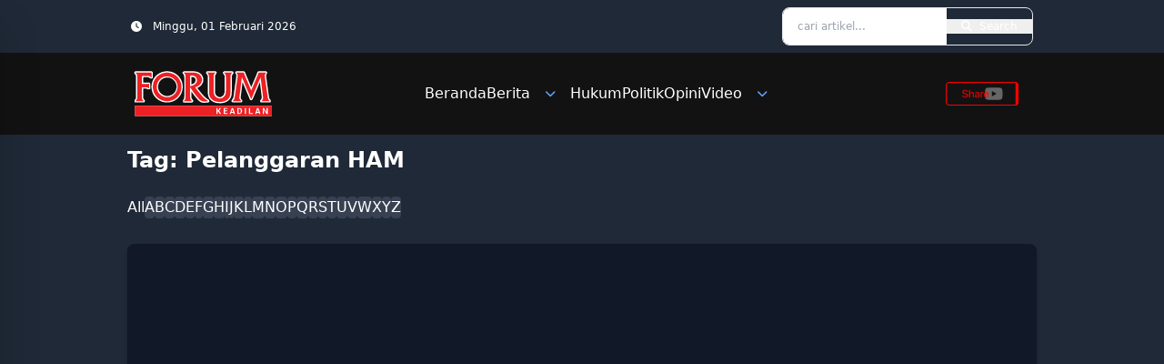

--- FILE ---
content_type: text/html; charset=UTF-8
request_url: https://forumkeadilan.com/tag/pelanggaran-ham/
body_size: 27787
content:
<!doctype html>
<html lang="id" prefix="og: https://ogp.me/ns#">
<head>
    <meta charset="UTF-8">
    <meta name="viewport" content="width=device-width, initial-scale=1">
    <link rel="profile" href="https://gmpg.org/xfn/11">
    <link href="https://forumkeadilan.com/wp-content/themes/simulacra/dist/css/output.css" rel="stylesheet">
	<!-- Google Tag Manager -->
<script type="39114447206f38d1c55f9d34-text/javascript">(function(w,d,s,l,i){w[l]=w[l]||[];w[l].push({'gtm.start':
new Date().getTime(),event:'gtm.js'});var f=d.getElementsByTagName(s)[0],
j=d.createElement(s),dl=l!='dataLayer'?'&l='+l:'';j.async=true;j.src=
'https://www.googletagmanager.com/gtm.js?id='+i+dl;f.parentNode.insertBefore(j,f);
})(window,document,'script','dataLayer','GTM-T9R5FV99');</script>
<!-- End Google Tag Manager -->

    
<!-- Optimasi Mesin Pencari oleh Rank Math - https://rankmath.com/ -->
<title>Pelanggaran HAM - Forum Keadilan</title>
<meta name="robots" content="follow, noindex"/>
<meta property="og:locale" content="id_ID" />
<meta property="og:type" content="article" />
<meta property="og:title" content="Pelanggaran HAM - Forum Keadilan" />
<meta property="og:url" content="https://forumkeadilan.com/tag/pelanggaran-ham/" />
<meta property="og:site_name" content="Forum Keadilan" />
<meta property="og:image" content="https://forumkeadilan.com/wp-content/uploads/2024/03/cropped-ICN_f.png" />
<meta property="og:image:secure_url" content="https://forumkeadilan.com/wp-content/uploads/2024/03/cropped-ICN_f.png" />
<meta property="og:image:width" content="512" />
<meta property="og:image:height" content="512" />
<meta property="og:image:type" content="image/png" />
<meta name="twitter:card" content="summary_large_image" />
<meta name="twitter:title" content="Pelanggaran HAM - Forum Keadilan" />
<meta name="twitter:image" content="https://forumkeadilan.com/wp-content/uploads/2024/03/cropped-ICN_f.png" />
<meta name="twitter:label1" content="Pos" />
<meta name="twitter:data1" content="26" />
<script type="application/ld+json" class="rank-math-schema">{"@context":"https://schema.org","@graph":[{"@type":"NewsMediaOrganization","@id":"https://forumkeadilan.com/#organization","name":"Forum Keadilan","url":"https://forumkeadilan.com","logo":{"@type":"ImageObject","@id":"https://forumkeadilan.com/#logo","url":"https://forumkeadilan.com/wp-content/uploads/2022/10/Logo-dashboard-black.png","contentUrl":"https://forumkeadilan.com/wp-content/uploads/2022/10/Logo-dashboard-black.png","caption":"Forum Keadilan","inLanguage":"id","width":"92","height":"33"}},{"@type":"WebSite","@id":"https://forumkeadilan.com/#website","url":"https://forumkeadilan.com","name":"Forum Keadilan","publisher":{"@id":"https://forumkeadilan.com/#organization"},"inLanguage":"id"},{"@type":"BreadcrumbList","@id":"https://forumkeadilan.com/tag/pelanggaran-ham/#breadcrumb","itemListElement":[{"@type":"ListItem","position":"1","item":{"@id":"https://forumkeadilan.com","name":"Beranda"}},{"@type":"ListItem","position":"2","item":{"@id":"https://forumkeadilan.com/tag/pelanggaran-ham/","name":"Pelanggaran HAM"}}]},{"@type":"CollectionPage","@id":"https://forumkeadilan.com/tag/pelanggaran-ham/#webpage","url":"https://forumkeadilan.com/tag/pelanggaran-ham/","name":"Pelanggaran HAM - Forum Keadilan","isPartOf":{"@id":"https://forumkeadilan.com/#website"},"inLanguage":"id","breadcrumb":{"@id":"https://forumkeadilan.com/tag/pelanggaran-ham/#breadcrumb"}}]}</script>
<!-- /Plugin WordPress Rank Math SEO -->

<link rel='dns-prefetch' href='//cdnjs.cloudflare.com' />
<link rel='dns-prefetch' href='//www.googletagmanager.com' />
<link rel='dns-prefetch' href='//pagead2.googlesyndication.com' />
<link rel='dns-prefetch' href='//fundingchoicesmessages.google.com' />
<link rel="alternate" type="application/rss+xml" title="Forum Keadilan &raquo; Pelanggaran HAM Umpan Tag" href="https://forumkeadilan.com/tag/pelanggaran-ham/feed/" />
		<style>
			.lazyload,
			.lazyloading {
				max-width: 100%;
			}
		</style>
		<style id='wp-img-auto-sizes-contain-inline-css' type='text/css'>
img:is([sizes=auto i],[sizes^="auto," i]){contain-intrinsic-size:3000px 1500px}
/*# sourceURL=wp-img-auto-sizes-contain-inline-css */
</style>

<style id='wp-emoji-styles-inline-css' type='text/css'>

	img.wp-smiley, img.emoji {
		display: inline !important;
		border: none !important;
		box-shadow: none !important;
		height: 1em !important;
		width: 1em !important;
		margin: 0 0.07em !important;
		vertical-align: -0.1em !important;
		background: none !important;
		padding: 0 !important;
	}
/*# sourceURL=wp-emoji-styles-inline-css */
</style>
<link rel='stylesheet' id='wp-block-library-css' href='https://forumkeadilan.com/wp-includes/css/dist/block-library/style.min.css?ver=6.9' type='text/css' media='all' />
<style id='global-styles-inline-css' type='text/css'>
:root{--wp--preset--aspect-ratio--square: 1;--wp--preset--aspect-ratio--4-3: 4/3;--wp--preset--aspect-ratio--3-4: 3/4;--wp--preset--aspect-ratio--3-2: 3/2;--wp--preset--aspect-ratio--2-3: 2/3;--wp--preset--aspect-ratio--16-9: 16/9;--wp--preset--aspect-ratio--9-16: 9/16;--wp--preset--color--black: #000000;--wp--preset--color--cyan-bluish-gray: #abb8c3;--wp--preset--color--white: #ffffff;--wp--preset--color--pale-pink: #f78da7;--wp--preset--color--vivid-red: #cf2e2e;--wp--preset--color--luminous-vivid-orange: #ff6900;--wp--preset--color--luminous-vivid-amber: #fcb900;--wp--preset--color--light-green-cyan: #7bdcb5;--wp--preset--color--vivid-green-cyan: #00d084;--wp--preset--color--pale-cyan-blue: #8ed1fc;--wp--preset--color--vivid-cyan-blue: #0693e3;--wp--preset--color--vivid-purple: #9b51e0;--wp--preset--gradient--vivid-cyan-blue-to-vivid-purple: linear-gradient(135deg,rgb(6,147,227) 0%,rgb(155,81,224) 100%);--wp--preset--gradient--light-green-cyan-to-vivid-green-cyan: linear-gradient(135deg,rgb(122,220,180) 0%,rgb(0,208,130) 100%);--wp--preset--gradient--luminous-vivid-amber-to-luminous-vivid-orange: linear-gradient(135deg,rgb(252,185,0) 0%,rgb(255,105,0) 100%);--wp--preset--gradient--luminous-vivid-orange-to-vivid-red: linear-gradient(135deg,rgb(255,105,0) 0%,rgb(207,46,46) 100%);--wp--preset--gradient--very-light-gray-to-cyan-bluish-gray: linear-gradient(135deg,rgb(238,238,238) 0%,rgb(169,184,195) 100%);--wp--preset--gradient--cool-to-warm-spectrum: linear-gradient(135deg,rgb(74,234,220) 0%,rgb(151,120,209) 20%,rgb(207,42,186) 40%,rgb(238,44,130) 60%,rgb(251,105,98) 80%,rgb(254,248,76) 100%);--wp--preset--gradient--blush-light-purple: linear-gradient(135deg,rgb(255,206,236) 0%,rgb(152,150,240) 100%);--wp--preset--gradient--blush-bordeaux: linear-gradient(135deg,rgb(254,205,165) 0%,rgb(254,45,45) 50%,rgb(107,0,62) 100%);--wp--preset--gradient--luminous-dusk: linear-gradient(135deg,rgb(255,203,112) 0%,rgb(199,81,192) 50%,rgb(65,88,208) 100%);--wp--preset--gradient--pale-ocean: linear-gradient(135deg,rgb(255,245,203) 0%,rgb(182,227,212) 50%,rgb(51,167,181) 100%);--wp--preset--gradient--electric-grass: linear-gradient(135deg,rgb(202,248,128) 0%,rgb(113,206,126) 100%);--wp--preset--gradient--midnight: linear-gradient(135deg,rgb(2,3,129) 0%,rgb(40,116,252) 100%);--wp--preset--font-size--small: 13px;--wp--preset--font-size--medium: 20px;--wp--preset--font-size--large: 36px;--wp--preset--font-size--x-large: 42px;--wp--preset--spacing--20: 0.44rem;--wp--preset--spacing--30: 0.67rem;--wp--preset--spacing--40: 1rem;--wp--preset--spacing--50: 1.5rem;--wp--preset--spacing--60: 2.25rem;--wp--preset--spacing--70: 3.38rem;--wp--preset--spacing--80: 5.06rem;--wp--preset--shadow--natural: 6px 6px 9px rgba(0, 0, 0, 0.2);--wp--preset--shadow--deep: 12px 12px 50px rgba(0, 0, 0, 0.4);--wp--preset--shadow--sharp: 6px 6px 0px rgba(0, 0, 0, 0.2);--wp--preset--shadow--outlined: 6px 6px 0px -3px rgb(255, 255, 255), 6px 6px rgb(0, 0, 0);--wp--preset--shadow--crisp: 6px 6px 0px rgb(0, 0, 0);}:where(.is-layout-flex){gap: 0.5em;}:where(.is-layout-grid){gap: 0.5em;}body .is-layout-flex{display: flex;}.is-layout-flex{flex-wrap: wrap;align-items: center;}.is-layout-flex > :is(*, div){margin: 0;}body .is-layout-grid{display: grid;}.is-layout-grid > :is(*, div){margin: 0;}:where(.wp-block-columns.is-layout-flex){gap: 2em;}:where(.wp-block-columns.is-layout-grid){gap: 2em;}:where(.wp-block-post-template.is-layout-flex){gap: 1.25em;}:where(.wp-block-post-template.is-layout-grid){gap: 1.25em;}.has-black-color{color: var(--wp--preset--color--black) !important;}.has-cyan-bluish-gray-color{color: var(--wp--preset--color--cyan-bluish-gray) !important;}.has-white-color{color: var(--wp--preset--color--white) !important;}.has-pale-pink-color{color: var(--wp--preset--color--pale-pink) !important;}.has-vivid-red-color{color: var(--wp--preset--color--vivid-red) !important;}.has-luminous-vivid-orange-color{color: var(--wp--preset--color--luminous-vivid-orange) !important;}.has-luminous-vivid-amber-color{color: var(--wp--preset--color--luminous-vivid-amber) !important;}.has-light-green-cyan-color{color: var(--wp--preset--color--light-green-cyan) !important;}.has-vivid-green-cyan-color{color: var(--wp--preset--color--vivid-green-cyan) !important;}.has-pale-cyan-blue-color{color: var(--wp--preset--color--pale-cyan-blue) !important;}.has-vivid-cyan-blue-color{color: var(--wp--preset--color--vivid-cyan-blue) !important;}.has-vivid-purple-color{color: var(--wp--preset--color--vivid-purple) !important;}.has-black-background-color{background-color: var(--wp--preset--color--black) !important;}.has-cyan-bluish-gray-background-color{background-color: var(--wp--preset--color--cyan-bluish-gray) !important;}.has-white-background-color{background-color: var(--wp--preset--color--white) !important;}.has-pale-pink-background-color{background-color: var(--wp--preset--color--pale-pink) !important;}.has-vivid-red-background-color{background-color: var(--wp--preset--color--vivid-red) !important;}.has-luminous-vivid-orange-background-color{background-color: var(--wp--preset--color--luminous-vivid-orange) !important;}.has-luminous-vivid-amber-background-color{background-color: var(--wp--preset--color--luminous-vivid-amber) !important;}.has-light-green-cyan-background-color{background-color: var(--wp--preset--color--light-green-cyan) !important;}.has-vivid-green-cyan-background-color{background-color: var(--wp--preset--color--vivid-green-cyan) !important;}.has-pale-cyan-blue-background-color{background-color: var(--wp--preset--color--pale-cyan-blue) !important;}.has-vivid-cyan-blue-background-color{background-color: var(--wp--preset--color--vivid-cyan-blue) !important;}.has-vivid-purple-background-color{background-color: var(--wp--preset--color--vivid-purple) !important;}.has-black-border-color{border-color: var(--wp--preset--color--black) !important;}.has-cyan-bluish-gray-border-color{border-color: var(--wp--preset--color--cyan-bluish-gray) !important;}.has-white-border-color{border-color: var(--wp--preset--color--white) !important;}.has-pale-pink-border-color{border-color: var(--wp--preset--color--pale-pink) !important;}.has-vivid-red-border-color{border-color: var(--wp--preset--color--vivid-red) !important;}.has-luminous-vivid-orange-border-color{border-color: var(--wp--preset--color--luminous-vivid-orange) !important;}.has-luminous-vivid-amber-border-color{border-color: var(--wp--preset--color--luminous-vivid-amber) !important;}.has-light-green-cyan-border-color{border-color: var(--wp--preset--color--light-green-cyan) !important;}.has-vivid-green-cyan-border-color{border-color: var(--wp--preset--color--vivid-green-cyan) !important;}.has-pale-cyan-blue-border-color{border-color: var(--wp--preset--color--pale-cyan-blue) !important;}.has-vivid-cyan-blue-border-color{border-color: var(--wp--preset--color--vivid-cyan-blue) !important;}.has-vivid-purple-border-color{border-color: var(--wp--preset--color--vivid-purple) !important;}.has-vivid-cyan-blue-to-vivid-purple-gradient-background{background: var(--wp--preset--gradient--vivid-cyan-blue-to-vivid-purple) !important;}.has-light-green-cyan-to-vivid-green-cyan-gradient-background{background: var(--wp--preset--gradient--light-green-cyan-to-vivid-green-cyan) !important;}.has-luminous-vivid-amber-to-luminous-vivid-orange-gradient-background{background: var(--wp--preset--gradient--luminous-vivid-amber-to-luminous-vivid-orange) !important;}.has-luminous-vivid-orange-to-vivid-red-gradient-background{background: var(--wp--preset--gradient--luminous-vivid-orange-to-vivid-red) !important;}.has-very-light-gray-to-cyan-bluish-gray-gradient-background{background: var(--wp--preset--gradient--very-light-gray-to-cyan-bluish-gray) !important;}.has-cool-to-warm-spectrum-gradient-background{background: var(--wp--preset--gradient--cool-to-warm-spectrum) !important;}.has-blush-light-purple-gradient-background{background: var(--wp--preset--gradient--blush-light-purple) !important;}.has-blush-bordeaux-gradient-background{background: var(--wp--preset--gradient--blush-bordeaux) !important;}.has-luminous-dusk-gradient-background{background: var(--wp--preset--gradient--luminous-dusk) !important;}.has-pale-ocean-gradient-background{background: var(--wp--preset--gradient--pale-ocean) !important;}.has-electric-grass-gradient-background{background: var(--wp--preset--gradient--electric-grass) !important;}.has-midnight-gradient-background{background: var(--wp--preset--gradient--midnight) !important;}.has-small-font-size{font-size: var(--wp--preset--font-size--small) !important;}.has-medium-font-size{font-size: var(--wp--preset--font-size--medium) !important;}.has-large-font-size{font-size: var(--wp--preset--font-size--large) !important;}.has-x-large-font-size{font-size: var(--wp--preset--font-size--x-large) !important;}
/*# sourceURL=global-styles-inline-css */
</style>

<style id='classic-theme-styles-inline-css' type='text/css'>
/*! This file is auto-generated */
.wp-block-button__link{color:#fff;background-color:#32373c;border-radius:9999px;box-shadow:none;text-decoration:none;padding:calc(.667em + 2px) calc(1.333em + 2px);font-size:1.125em}.wp-block-file__button{background:#32373c;color:#fff;text-decoration:none}
/*# sourceURL=/wp-includes/css/classic-themes.min.css */
</style>
<link rel='stylesheet' id='simulacra-tailwind-output-css' href='https://forumkeadilan.com/wp-content/themes/simulacra/dist/css/output.css?ver=1.0.0' type='text/css' media='all' />
<link rel='stylesheet' id='simulacra-style-css' href='https://forumkeadilan.com/wp-content/themes/simulacra/style.css?ver=1.0.0' type='text/css' media='all' />
<link rel='stylesheet' id='font-awesome-css' href='https://forumkeadilan.com/wp-content/themes/simulacra/assets/fa/css/all.min.css?ver=6.7.2' type='text/css' media='all' />

<!-- Potongan tag Google (gtag.js) ditambahkan oleh Site Kit -->
<!-- Snippet Google Analytics telah ditambahkan oleh Site Kit -->
<script type="39114447206f38d1c55f9d34-text/javascript" src="https://www.googletagmanager.com/gtag/js?id=GT-NNQ5SGW4" id="google_gtagjs-js" async></script>
<script type="39114447206f38d1c55f9d34-text/javascript" id="google_gtagjs-js-after">
/* <![CDATA[ */
window.dataLayer = window.dataLayer || [];function gtag(){dataLayer.push(arguments);}
gtag("set","linker",{"domains":["forumkeadilan.com"]});
gtag("js", new Date());
gtag("set", "developer_id.dZTNiMT", true);
gtag("config", "GT-NNQ5SGW4");
 window._googlesitekit = window._googlesitekit || {}; window._googlesitekit.throttledEvents = []; window._googlesitekit.gtagEvent = (name, data) => { var key = JSON.stringify( { name, data } ); if ( !! window._googlesitekit.throttledEvents[ key ] ) { return; } window._googlesitekit.throttledEvents[ key ] = true; setTimeout( () => { delete window._googlesitekit.throttledEvents[ key ]; }, 5 ); gtag( "event", name, { ...data, event_source: "site-kit" } ); }; 
//# sourceURL=google_gtagjs-js-after
/* ]]> */
</script>
<link rel="https://api.w.org/" href="https://forumkeadilan.com/wp-json/" /><link rel="alternate" title="JSON" type="application/json" href="https://forumkeadilan.com/wp-json/wp/v2/tags/9082" /><link rel="EditURI" type="application/rsd+xml" title="RSD" href="https://forumkeadilan.com/xmlrpc.php?rsd" />
<meta name="generator" content="WordPress 6.9" />
<meta name="generator" content="Site Kit by Google 1.161.0" /><style>/* CSS added by WP Meta and Date Remover*/.wp-block-post-author__name{display:none !important;} .wp-block-post-date{display:none !important;} .entry-meta {display:none !important;} .home .entry-meta { display: none; } .entry-footer {display:none !important;} .home .entry-footer { display: none; }</style>		<script type="39114447206f38d1c55f9d34-text/javascript">
			document.documentElement.className = document.documentElement.className.replace('no-js', 'js');
		</script>
				<style>
			.no-js img.lazyload {
				display: none;
			}

			figure.wp-block-image img.lazyloading {
				min-width: 150px;
			}

			.lazyload,
			.lazyloading {
				--smush-placeholder-width: 100px;
				--smush-placeholder-aspect-ratio: 1/1;
				width: var(--smush-image-width, var(--smush-placeholder-width)) !important;
				aspect-ratio: var(--smush-image-aspect-ratio, var(--smush-placeholder-aspect-ratio)) !important;
			}

						.lazyload, .lazyloading {
				opacity: 0;
			}

			.lazyloaded {
				opacity: 1;
				transition: opacity 400ms;
				transition-delay: 0ms;
			}

					</style>
		
<!-- Meta tag Google AdSense ditambahkan oleh Site Kit -->
<meta name="google-adsense-platform-account" content="ca-host-pub-2644536267352236">
<meta name="google-adsense-platform-domain" content="sitekit.withgoogle.com">
<!-- Akhir tag meta Google AdSense yang ditambahkan oleh Site Kit -->
<meta name="generator" content="optimization-detective 1.0.0-beta3">

<!-- Snippet Google Tag Manager telah ditambahkan oleh Site Kit -->
<script type="39114447206f38d1c55f9d34-text/javascript">
/* <![CDATA[ */

			( function( w, d, s, l, i ) {
				w[l] = w[l] || [];
				w[l].push( {'gtm.start': new Date().getTime(), event: 'gtm.js'} );
				var f = d.getElementsByTagName( s )[0],
					j = d.createElement( s ), dl = l != 'dataLayer' ? '&l=' + l : '';
				j.async = true;
				j.src = 'https://www.googletagmanager.com/gtm.js?id=' + i + dl;
				f.parentNode.insertBefore( j, f );
			} )( window, document, 'script', 'dataLayer', 'GTM-T9R5FV99' );
			
/* ]]> */
</script>

<!-- Snippet Google Tag Manager penutup telah ditambahkan oleh Site Kit -->

<!-- Snippet Google AdSense telah ditambahkan oleh Site Kit -->
<script type="39114447206f38d1c55f9d34-text/javascript" async="async" src="https://pagead2.googlesyndication.com/pagead/js/adsbygoogle.js?client=ca-pub-1525661721281137&amp;host=ca-host-pub-2644536267352236" crossorigin="anonymous"></script>

<!-- Snippet Google AdSense penutup telah ditambahkan oleh Site Kit -->

<!-- Snippet Google AdSense Ad Blocking Recovery ditambahkan oleh Site Kit -->
<script async src="https://fundingchoicesmessages.google.com/i/pub-1525661721281137?ers=1" type="39114447206f38d1c55f9d34-text/javascript"></script><script type="39114447206f38d1c55f9d34-text/javascript">(function() {function signalGooglefcPresent() {if (!window.frames['googlefcPresent']) {if (document.body) {const iframe = document.createElement('iframe'); iframe.style = 'width: 0; height: 0; border: none; z-index: -1000; left: -1000px; top: -1000px;'; iframe.style.display = 'none'; iframe.name = 'googlefcPresent'; document.body.appendChild(iframe);} else {setTimeout(signalGooglefcPresent, 0);}}}signalGooglefcPresent();})();</script>
<!-- Snippet End Google AdSense Ad Blocking Recovery ditambahkan oleh Site Kit -->

<!-- Snippet Google AdSense Ad Blocking Recovery Error Protection ditambahkan oleh Site Kit -->
<script type="39114447206f38d1c55f9d34-text/javascript">(function(){'use strict';function aa(a){var b=0;return function(){return b<a.length?{done:!1,value:a[b++]}:{done:!0}}}var ba=typeof Object.defineProperties=="function"?Object.defineProperty:function(a,b,c){if(a==Array.prototype||a==Object.prototype)return a;a[b]=c.value;return a};
function ca(a){a=["object"==typeof globalThis&&globalThis,a,"object"==typeof window&&window,"object"==typeof self&&self,"object"==typeof global&&global];for(var b=0;b<a.length;++b){var c=a[b];if(c&&c.Math==Math)return c}throw Error("Cannot find global object");}var da=ca(this);function l(a,b){if(b)a:{var c=da;a=a.split(".");for(var d=0;d<a.length-1;d++){var e=a[d];if(!(e in c))break a;c=c[e]}a=a[a.length-1];d=c[a];b=b(d);b!=d&&b!=null&&ba(c,a,{configurable:!0,writable:!0,value:b})}}
function ea(a){return a.raw=a}function n(a){var b=typeof Symbol!="undefined"&&Symbol.iterator&&a[Symbol.iterator];if(b)return b.call(a);if(typeof a.length=="number")return{next:aa(a)};throw Error(String(a)+" is not an iterable or ArrayLike");}function fa(a){for(var b,c=[];!(b=a.next()).done;)c.push(b.value);return c}var ha=typeof Object.create=="function"?Object.create:function(a){function b(){}b.prototype=a;return new b},p;
if(typeof Object.setPrototypeOf=="function")p=Object.setPrototypeOf;else{var q;a:{var ja={a:!0},ka={};try{ka.__proto__=ja;q=ka.a;break a}catch(a){}q=!1}p=q?function(a,b){a.__proto__=b;if(a.__proto__!==b)throw new TypeError(a+" is not extensible");return a}:null}var la=p;
function t(a,b){a.prototype=ha(b.prototype);a.prototype.constructor=a;if(la)la(a,b);else for(var c in b)if(c!="prototype")if(Object.defineProperties){var d=Object.getOwnPropertyDescriptor(b,c);d&&Object.defineProperty(a,c,d)}else a[c]=b[c];a.A=b.prototype}function ma(){for(var a=Number(this),b=[],c=a;c<arguments.length;c++)b[c-a]=arguments[c];return b}l("Object.is",function(a){return a?a:function(b,c){return b===c?b!==0||1/b===1/c:b!==b&&c!==c}});
l("Array.prototype.includes",function(a){return a?a:function(b,c){var d=this;d instanceof String&&(d=String(d));var e=d.length;c=c||0;for(c<0&&(c=Math.max(c+e,0));c<e;c++){var f=d[c];if(f===b||Object.is(f,b))return!0}return!1}});
l("String.prototype.includes",function(a){return a?a:function(b,c){if(this==null)throw new TypeError("The 'this' value for String.prototype.includes must not be null or undefined");if(b instanceof RegExp)throw new TypeError("First argument to String.prototype.includes must not be a regular expression");return this.indexOf(b,c||0)!==-1}});l("Number.MAX_SAFE_INTEGER",function(){return 9007199254740991});
l("Number.isFinite",function(a){return a?a:function(b){return typeof b!=="number"?!1:!isNaN(b)&&b!==Infinity&&b!==-Infinity}});l("Number.isInteger",function(a){return a?a:function(b){return Number.isFinite(b)?b===Math.floor(b):!1}});l("Number.isSafeInteger",function(a){return a?a:function(b){return Number.isInteger(b)&&Math.abs(b)<=Number.MAX_SAFE_INTEGER}});
l("Math.trunc",function(a){return a?a:function(b){b=Number(b);if(isNaN(b)||b===Infinity||b===-Infinity||b===0)return b;var c=Math.floor(Math.abs(b));return b<0?-c:c}});/*

 Copyright The Closure Library Authors.
 SPDX-License-Identifier: Apache-2.0
*/
var u=this||self;function v(a,b){a:{var c=["CLOSURE_FLAGS"];for(var d=u,e=0;e<c.length;e++)if(d=d[c[e]],d==null){c=null;break a}c=d}a=c&&c[a];return a!=null?a:b}function w(a){return a};function na(a){u.setTimeout(function(){throw a;},0)};var oa=v(610401301,!1),pa=v(188588736,!0),qa=v(645172343,v(1,!0));var x,ra=u.navigator;x=ra?ra.userAgentData||null:null;function z(a){return oa?x?x.brands.some(function(b){return(b=b.brand)&&b.indexOf(a)!=-1}):!1:!1}function A(a){var b;a:{if(b=u.navigator)if(b=b.userAgent)break a;b=""}return b.indexOf(a)!=-1};function B(){return oa?!!x&&x.brands.length>0:!1}function C(){return B()?z("Chromium"):(A("Chrome")||A("CriOS"))&&!(B()?0:A("Edge"))||A("Silk")};var sa=B()?!1:A("Trident")||A("MSIE");!A("Android")||C();C();A("Safari")&&(C()||(B()?0:A("Coast"))||(B()?0:A("Opera"))||(B()?0:A("Edge"))||(B()?z("Microsoft Edge"):A("Edg/"))||B()&&z("Opera"));var ta={},D=null;var ua=typeof Uint8Array!=="undefined",va=!sa&&typeof btoa==="function";var wa;function E(){return typeof BigInt==="function"};var F=typeof Symbol==="function"&&typeof Symbol()==="symbol";function xa(a){return typeof Symbol==="function"&&typeof Symbol()==="symbol"?Symbol():a}var G=xa(),ya=xa("2ex");var za=F?function(a,b){a[G]|=b}:function(a,b){a.g!==void 0?a.g|=b:Object.defineProperties(a,{g:{value:b,configurable:!0,writable:!0,enumerable:!1}})},H=F?function(a){return a[G]|0}:function(a){return a.g|0},I=F?function(a){return a[G]}:function(a){return a.g},J=F?function(a,b){a[G]=b}:function(a,b){a.g!==void 0?a.g=b:Object.defineProperties(a,{g:{value:b,configurable:!0,writable:!0,enumerable:!1}})};function Aa(a,b){J(b,(a|0)&-14591)}function Ba(a,b){J(b,(a|34)&-14557)};var K={},Ca={};function Da(a){return!(!a||typeof a!=="object"||a.g!==Ca)}function Ea(a){return a!==null&&typeof a==="object"&&!Array.isArray(a)&&a.constructor===Object}function L(a,b,c){if(!Array.isArray(a)||a.length)return!1;var d=H(a);if(d&1)return!0;if(!(b&&(Array.isArray(b)?b.includes(c):b.has(c))))return!1;J(a,d|1);return!0};var M=0,N=0;function Fa(a){var b=a>>>0;M=b;N=(a-b)/4294967296>>>0}function Ga(a){if(a<0){Fa(-a);var b=n(Ha(M,N));a=b.next().value;b=b.next().value;M=a>>>0;N=b>>>0}else Fa(a)}function Ia(a,b){b>>>=0;a>>>=0;if(b<=2097151)var c=""+(4294967296*b+a);else E()?c=""+(BigInt(b)<<BigInt(32)|BigInt(a)):(c=(a>>>24|b<<8)&16777215,b=b>>16&65535,a=(a&16777215)+c*6777216+b*6710656,c+=b*8147497,b*=2,a>=1E7&&(c+=a/1E7>>>0,a%=1E7),c>=1E7&&(b+=c/1E7>>>0,c%=1E7),c=b+Ja(c)+Ja(a));return c}
function Ja(a){a=String(a);return"0000000".slice(a.length)+a}function Ha(a,b){b=~b;a?a=~a+1:b+=1;return[a,b]};var Ka=/^-?([1-9][0-9]*|0)(\.[0-9]+)?$/;var O;function La(a,b){O=b;a=new a(b);O=void 0;return a}
function P(a,b,c){a==null&&(a=O);O=void 0;if(a==null){var d=96;c?(a=[c],d|=512):a=[];b&&(d=d&-16760833|(b&1023)<<14)}else{if(!Array.isArray(a))throw Error("narr");d=H(a);if(d&2048)throw Error("farr");if(d&64)return a;d|=64;if(c&&(d|=512,c!==a[0]))throw Error("mid");a:{c=a;var e=c.length;if(e){var f=e-1;if(Ea(c[f])){d|=256;b=f-(+!!(d&512)-1);if(b>=1024)throw Error("pvtlmt");d=d&-16760833|(b&1023)<<14;break a}}if(b){b=Math.max(b,e-(+!!(d&512)-1));if(b>1024)throw Error("spvt");d=d&-16760833|(b&1023)<<
14}}}J(a,d);return a};function Ma(a){switch(typeof a){case "number":return isFinite(a)?a:String(a);case "boolean":return a?1:0;case "object":if(a)if(Array.isArray(a)){if(L(a,void 0,0))return}else if(ua&&a!=null&&a instanceof Uint8Array){if(va){for(var b="",c=0,d=a.length-10240;c<d;)b+=String.fromCharCode.apply(null,a.subarray(c,c+=10240));b+=String.fromCharCode.apply(null,c?a.subarray(c):a);a=btoa(b)}else{b===void 0&&(b=0);if(!D){D={};c="ABCDEFGHIJKLMNOPQRSTUVWXYZabcdefghijklmnopqrstuvwxyz0123456789".split("");d=["+/=",
"+/","-_=","-_.","-_"];for(var e=0;e<5;e++){var f=c.concat(d[e].split(""));ta[e]=f;for(var g=0;g<f.length;g++){var h=f[g];D[h]===void 0&&(D[h]=g)}}}b=ta[b];c=Array(Math.floor(a.length/3));d=b[64]||"";for(e=f=0;f<a.length-2;f+=3){var k=a[f],m=a[f+1];h=a[f+2];g=b[k>>2];k=b[(k&3)<<4|m>>4];m=b[(m&15)<<2|h>>6];h=b[h&63];c[e++]=g+k+m+h}g=0;h=d;switch(a.length-f){case 2:g=a[f+1],h=b[(g&15)<<2]||d;case 1:a=a[f],c[e]=b[a>>2]+b[(a&3)<<4|g>>4]+h+d}a=c.join("")}return a}}return a};function Na(a,b,c){a=Array.prototype.slice.call(a);var d=a.length,e=b&256?a[d-1]:void 0;d+=e?-1:0;for(b=b&512?1:0;b<d;b++)a[b]=c(a[b]);if(e){b=a[b]={};for(var f in e)Object.prototype.hasOwnProperty.call(e,f)&&(b[f]=c(e[f]))}return a}function Oa(a,b,c,d,e){if(a!=null){if(Array.isArray(a))a=L(a,void 0,0)?void 0:e&&H(a)&2?a:Pa(a,b,c,d!==void 0,e);else if(Ea(a)){var f={},g;for(g in a)Object.prototype.hasOwnProperty.call(a,g)&&(f[g]=Oa(a[g],b,c,d,e));a=f}else a=b(a,d);return a}}
function Pa(a,b,c,d,e){var f=d||c?H(a):0;d=d?!!(f&32):void 0;a=Array.prototype.slice.call(a);for(var g=0;g<a.length;g++)a[g]=Oa(a[g],b,c,d,e);c&&c(f,a);return a}function Qa(a){return a.s===K?a.toJSON():Ma(a)};function Ra(a,b,c){c=c===void 0?Ba:c;if(a!=null){if(ua&&a instanceof Uint8Array)return b?a:new Uint8Array(a);if(Array.isArray(a)){var d=H(a);if(d&2)return a;b&&(b=d===0||!!(d&32)&&!(d&64||!(d&16)));return b?(J(a,(d|34)&-12293),a):Pa(a,Ra,d&4?Ba:c,!0,!0)}a.s===K&&(c=a.h,d=I(c),a=d&2?a:La(a.constructor,Sa(c,d,!0)));return a}}function Sa(a,b,c){var d=c||b&2?Ba:Aa,e=!!(b&32);a=Na(a,b,function(f){return Ra(f,e,d)});za(a,32|(c?2:0));return a};function Ta(a,b){a=a.h;return Ua(a,I(a),b)}function Va(a,b,c,d){b=d+(+!!(b&512)-1);if(!(b<0||b>=a.length||b>=c))return a[b]}
function Ua(a,b,c,d){if(c===-1)return null;var e=b>>14&1023||536870912;if(c>=e){if(b&256)return a[a.length-1][c]}else{var f=a.length;if(d&&b&256&&(d=a[f-1][c],d!=null)){if(Va(a,b,e,c)&&ya!=null){var g;a=(g=wa)!=null?g:wa={};g=a[ya]||0;g>=4||(a[ya]=g+1,g=Error(),g.__closure__error__context__984382||(g.__closure__error__context__984382={}),g.__closure__error__context__984382.severity="incident",na(g))}return d}return Va(a,b,e,c)}}
function Wa(a,b,c,d,e){var f=b>>14&1023||536870912;if(c>=f||e&&!qa){var g=b;if(b&256)e=a[a.length-1];else{if(d==null)return;e=a[f+(+!!(b&512)-1)]={};g|=256}e[c]=d;c<f&&(a[c+(+!!(b&512)-1)]=void 0);g!==b&&J(a,g)}else a[c+(+!!(b&512)-1)]=d,b&256&&(a=a[a.length-1],c in a&&delete a[c])}
function Xa(a,b){var c=Ya;var d=d===void 0?!1:d;var e=a.h;var f=I(e),g=Ua(e,f,b,d);if(g!=null&&typeof g==="object"&&g.s===K)c=g;else if(Array.isArray(g)){var h=H(g),k=h;k===0&&(k|=f&32);k|=f&2;k!==h&&J(g,k);c=new c(g)}else c=void 0;c!==g&&c!=null&&Wa(e,f,b,c,d);e=c;if(e==null)return e;a=a.h;f=I(a);f&2||(g=e,c=g.h,h=I(c),g=h&2?La(g.constructor,Sa(c,h,!1)):g,g!==e&&(e=g,Wa(a,f,b,e,d)));return e}function Za(a,b){a=Ta(a,b);return a==null||typeof a==="string"?a:void 0}
function $a(a,b){var c=c===void 0?0:c;a=Ta(a,b);if(a!=null)if(b=typeof a,b==="number"?Number.isFinite(a):b!=="string"?0:Ka.test(a))if(typeof a==="number"){if(a=Math.trunc(a),!Number.isSafeInteger(a)){Ga(a);b=M;var d=N;if(a=d&2147483648)b=~b+1>>>0,d=~d>>>0,b==0&&(d=d+1>>>0);b=d*4294967296+(b>>>0);a=a?-b:b}}else if(b=Math.trunc(Number(a)),Number.isSafeInteger(b))a=String(b);else{if(b=a.indexOf("."),b!==-1&&(a=a.substring(0,b)),!(a[0]==="-"?a.length<20||a.length===20&&Number(a.substring(0,7))>-922337:
a.length<19||a.length===19&&Number(a.substring(0,6))<922337)){if(a.length<16)Ga(Number(a));else if(E())a=BigInt(a),M=Number(a&BigInt(4294967295))>>>0,N=Number(a>>BigInt(32)&BigInt(4294967295));else{b=+(a[0]==="-");N=M=0;d=a.length;for(var e=b,f=(d-b)%6+b;f<=d;e=f,f+=6)e=Number(a.slice(e,f)),N*=1E6,M=M*1E6+e,M>=4294967296&&(N+=Math.trunc(M/4294967296),N>>>=0,M>>>=0);b&&(b=n(Ha(M,N)),a=b.next().value,b=b.next().value,M=a,N=b)}a=M;b=N;b&2147483648?E()?a=""+(BigInt(b|0)<<BigInt(32)|BigInt(a>>>0)):(b=
n(Ha(a,b)),a=b.next().value,b=b.next().value,a="-"+Ia(a,b)):a=Ia(a,b)}}else a=void 0;return a!=null?a:c}function R(a,b){var c=c===void 0?"":c;a=Za(a,b);return a!=null?a:c};var S;function T(a,b,c){this.h=P(a,b,c)}T.prototype.toJSON=function(){return ab(this)};T.prototype.s=K;T.prototype.toString=function(){try{return S=!0,ab(this).toString()}finally{S=!1}};
function ab(a){var b=S?a.h:Pa(a.h,Qa,void 0,void 0,!1);var c=!S;var d=pa?void 0:a.constructor.v;var e=I(c?a.h:b);if(a=b.length){var f=b[a-1],g=Ea(f);g?a--:f=void 0;e=+!!(e&512)-1;var h=b;if(g){b:{var k=f;var m={};g=!1;if(k)for(var r in k)if(Object.prototype.hasOwnProperty.call(k,r))if(isNaN(+r))m[r]=k[r];else{var y=k[r];Array.isArray(y)&&(L(y,d,+r)||Da(y)&&y.size===0)&&(y=null);y==null&&(g=!0);y!=null&&(m[r]=y)}if(g){for(var Q in m)break b;m=null}else m=k}k=m==null?f!=null:m!==f}for(var ia;a>0;a--){Q=
a-1;r=h[Q];Q-=e;if(!(r==null||L(r,d,Q)||Da(r)&&r.size===0))break;ia=!0}if(h!==b||k||ia){if(!c)h=Array.prototype.slice.call(h,0,a);else if(ia||k||m)h.length=a;m&&h.push(m)}b=h}return b};function bb(a){return function(b){if(b==null||b=="")b=new a;else{b=JSON.parse(b);if(!Array.isArray(b))throw Error("dnarr");za(b,32);b=La(a,b)}return b}};function cb(a){this.h=P(a)}t(cb,T);var db=bb(cb);var U;function V(a){this.g=a}V.prototype.toString=function(){return this.g+""};var eb={};function fb(a){if(U===void 0){var b=null;var c=u.trustedTypes;if(c&&c.createPolicy){try{b=c.createPolicy("goog#html",{createHTML:w,createScript:w,createScriptURL:w})}catch(d){u.console&&u.console.error(d.message)}U=b}else U=b}a=(b=U)?b.createScriptURL(a):a;return new V(a,eb)};/*

 SPDX-License-Identifier: Apache-2.0
*/
function gb(a){var b=ma.apply(1,arguments);if(b.length===0)return fb(a[0]);for(var c=a[0],d=0;d<b.length;d++)c+=encodeURIComponent(b[d])+a[d+1];return fb(c)};function hb(a,b){a.src=b instanceof V&&b.constructor===V?b.g:"type_error:TrustedResourceUrl";var c,d;(c=(b=(d=(c=(a.ownerDocument&&a.ownerDocument.defaultView||window).document).querySelector)==null?void 0:d.call(c,"script[nonce]"))?b.nonce||b.getAttribute("nonce")||"":"")&&a.setAttribute("nonce",c)};function ib(){return Math.floor(Math.random()*2147483648).toString(36)+Math.abs(Math.floor(Math.random()*2147483648)^Date.now()).toString(36)};function jb(a,b){b=String(b);a.contentType==="application/xhtml+xml"&&(b=b.toLowerCase());return a.createElement(b)}function kb(a){this.g=a||u.document||document};function lb(a){a=a===void 0?document:a;return a.createElement("script")};function mb(a,b,c,d,e,f){try{var g=a.g,h=lb(g);h.async=!0;hb(h,b);g.head.appendChild(h);h.addEventListener("load",function(){e();d&&g.head.removeChild(h)});h.addEventListener("error",function(){c>0?mb(a,b,c-1,d,e,f):(d&&g.head.removeChild(h),f())})}catch(k){f()}};var nb=u.atob("aHR0cHM6Ly93d3cuZ3N0YXRpYy5jb20vaW1hZ2VzL2ljb25zL21hdGVyaWFsL3N5c3RlbS8xeC93YXJuaW5nX2FtYmVyXzI0ZHAucG5n"),ob=u.atob("WW91IGFyZSBzZWVpbmcgdGhpcyBtZXNzYWdlIGJlY2F1c2UgYWQgb3Igc2NyaXB0IGJsb2NraW5nIHNvZnR3YXJlIGlzIGludGVyZmVyaW5nIHdpdGggdGhpcyBwYWdlLg=="),pb=u.atob("RGlzYWJsZSBhbnkgYWQgb3Igc2NyaXB0IGJsb2NraW5nIHNvZnR3YXJlLCB0aGVuIHJlbG9hZCB0aGlzIHBhZ2Uu");function qb(a,b,c){this.i=a;this.u=b;this.o=c;this.g=null;this.j=[];this.m=!1;this.l=new kb(this.i)}
function rb(a){if(a.i.body&&!a.m){var b=function(){sb(a);u.setTimeout(function(){tb(a,3)},50)};mb(a.l,a.u,2,!0,function(){u[a.o]||b()},b);a.m=!0}}
function sb(a){for(var b=W(1,5),c=0;c<b;c++){var d=X(a);a.i.body.appendChild(d);a.j.push(d)}b=X(a);b.style.bottom="0";b.style.left="0";b.style.position="fixed";b.style.width=W(100,110).toString()+"%";b.style.zIndex=W(2147483544,2147483644).toString();b.style.backgroundColor=ub(249,259,242,252,219,229);b.style.boxShadow="0 0 12px #888";b.style.color=ub(0,10,0,10,0,10);b.style.display="flex";b.style.justifyContent="center";b.style.fontFamily="Roboto, Arial";c=X(a);c.style.width=W(80,85).toString()+
"%";c.style.maxWidth=W(750,775).toString()+"px";c.style.margin="24px";c.style.display="flex";c.style.alignItems="flex-start";c.style.justifyContent="center";d=jb(a.l.g,"IMG");d.className=ib();d.src=nb;d.alt="Warning icon";d.style.height="24px";d.style.width="24px";d.style.paddingRight="16px";var e=X(a),f=X(a);f.style.fontWeight="bold";f.textContent=ob;var g=X(a);g.textContent=pb;Y(a,e,f);Y(a,e,g);Y(a,c,d);Y(a,c,e);Y(a,b,c);a.g=b;a.i.body.appendChild(a.g);b=W(1,5);for(c=0;c<b;c++)d=X(a),a.i.body.appendChild(d),
a.j.push(d)}function Y(a,b,c){for(var d=W(1,5),e=0;e<d;e++){var f=X(a);b.appendChild(f)}b.appendChild(c);c=W(1,5);for(d=0;d<c;d++)e=X(a),b.appendChild(e)}function W(a,b){return Math.floor(a+Math.random()*(b-a))}function ub(a,b,c,d,e,f){return"rgb("+W(Math.max(a,0),Math.min(b,255)).toString()+","+W(Math.max(c,0),Math.min(d,255)).toString()+","+W(Math.max(e,0),Math.min(f,255)).toString()+")"}function X(a){a=jb(a.l.g,"DIV");a.className=ib();return a}
function tb(a,b){b<=0||a.g!=null&&a.g.offsetHeight!==0&&a.g.offsetWidth!==0||(vb(a),sb(a),u.setTimeout(function(){tb(a,b-1)},50))}function vb(a){for(var b=n(a.j),c=b.next();!c.done;c=b.next())(c=c.value)&&c.parentNode&&c.parentNode.removeChild(c);a.j=[];(b=a.g)&&b.parentNode&&b.parentNode.removeChild(b);a.g=null};function wb(a,b,c,d,e){function f(k){document.body?g(document.body):k>0?u.setTimeout(function(){f(k-1)},e):b()}function g(k){k.appendChild(h);u.setTimeout(function(){h?(h.offsetHeight!==0&&h.offsetWidth!==0?b():a(),h.parentNode&&h.parentNode.removeChild(h)):a()},d)}var h=xb(c);f(3)}function xb(a){var b=document.createElement("div");b.className=a;b.style.width="1px";b.style.height="1px";b.style.position="absolute";b.style.left="-10000px";b.style.top="-10000px";b.style.zIndex="-10000";return b};function Ya(a){this.h=P(a)}t(Ya,T);function yb(a){this.h=P(a)}t(yb,T);var zb=bb(yb);function Ab(a){if(!a)return null;a=Za(a,4);var b;a===null||a===void 0?b=null:b=fb(a);return b};var Bb=ea([""]),Cb=ea([""]);function Db(a,b){this.m=a;this.o=new kb(a.document);this.g=b;this.j=R(this.g,1);this.u=Ab(Xa(this.g,2))||gb(Bb);this.i=!1;b=Ab(Xa(this.g,13))||gb(Cb);this.l=new qb(a.document,b,R(this.g,12))}Db.prototype.start=function(){Eb(this)};
function Eb(a){Fb(a);mb(a.o,a.u,3,!1,function(){a:{var b=a.j;var c=u.btoa(b);if(c=u[c]){try{var d=db(u.atob(c))}catch(e){b=!1;break a}b=b===Za(d,1)}else b=!1}b?Z(a,R(a.g,14)):(Z(a,R(a.g,8)),rb(a.l))},function(){wb(function(){Z(a,R(a.g,7));rb(a.l)},function(){return Z(a,R(a.g,6))},R(a.g,9),$a(a.g,10),$a(a.g,11))})}function Z(a,b){a.i||(a.i=!0,a=new a.m.XMLHttpRequest,a.open("GET",b,!0),a.send())}function Fb(a){var b=u.btoa(a.j);a.m[b]&&Z(a,R(a.g,5))};(function(a,b){u[a]=function(){var c=ma.apply(0,arguments);u[a]=function(){};b.call.apply(b,[null].concat(c instanceof Array?c:fa(n(c))))}})("__h82AlnkH6D91__",function(a){typeof window.atob==="function"&&(new Db(window,zb(window.atob(a)))).start()});}).call(this);

window.__h82AlnkH6D91__("[base64]/[base64]/[base64]/[base64]");</script>
<!-- Snippet End Google AdSense Ad Blocking Recovery Error Protection ditambahkan oleh Site Kit -->
<link rel="icon" href="https://forumkeadilan.com/wp-content/uploads/2023/03/cropped-F_baruAsset-4-60x60.png" sizes="32x32" />
<link rel="icon" href="https://forumkeadilan.com/wp-content/uploads/2023/03/cropped-F_baruAsset-4.png" sizes="192x192" />
<link rel="apple-touch-icon" href="https://forumkeadilan.com/wp-content/uploads/2023/03/cropped-F_baruAsset-4.png" />
<meta name="msapplication-TileImage" content="https://forumkeadilan.com/wp-content/uploads/2023/03/cropped-F_baruAsset-4.png" />
<link rel='stylesheet' id='automatic-youtube-gallery-public-css' href='https://forumkeadilan.com/wp-content/plugins/automatic-youtube-gallery/public/assets/css/public.min.css?ver=2.6.1' type='text/css' media='all' />
</head>

<body class="archive tag tag-pelanggaran-ham tag-9082 wp-custom-logo wp-theme-simulacra" style="background-color: #1f2937; color: white;">
	<!-- Google Tag Manager (noscript) -->
<noscript><iframe data-src="https://www.googletagmanager.com/ns.html?id=GTM-T9R5FV99"
height="0" width="0" style="display:none;visibility:hidden" src="[data-uri]" class="lazyload" data-load-mode="1"></iframe></noscript>
<!-- End Google Tag Manager (noscript) -->
		<!-- Snippet Google Tag Manager (noscript) telah ditambahkan oleh Site Kit -->
		<noscript>
			<iframe data-src="https://www.googletagmanager.com/ns.html?id=GTM-T9R5FV99" height="0" width="0" style="display:none;visibility:hidden" src="[data-uri]" class="lazyload" data-load-mode="1"></iframe>
		</noscript>
		<!-- Snippet Google Tag Manager (noscript) penutup telah ditambahkan oleh Site Kit -->
		<div id="page" class="site">

    <!-- Skip Link -->
    <a class="skip-link screen-reader-text" href="#primary">Skip to content</a>

    <!-- Section 1: Top Bar -->
    <div class="bg-gray-800 text-white py-2">
        <div class="max-w-5xl mx-auto px-4 flex justify-between items-center">
            <div class="text-xs flex items-center">
                <i class="fas fa-clock mr-3"></i>
                Minggu, 01 Februari 2026            </div>
            <div class="hidden lg:block">
                
<form role="search" method="get" action="https://forumkeadilan.com/" class="max-w-md mx-auto">
  <div class="flex items-center border border-gray-600 dark:border-gray-600 rounded-lg overflow-hidden">
    <input
      type="search"
      name="s"
      id="default-search"
      value=""
      placeholder="cari artikel..."
      required
      class="flex-1 px-4 py-px text-xs text-gray-600 bg-gray-50 dark:bg-gray-700 dark:text-gray-900 focus:outline-none focus:ring-2 focus:ring-blue-500 transition-colors duration-200"
    />
    <button
      type="submit"
      name="submit"
      aria-label="Search"
      class="flex bg-blue-700 items-center justify-center px-4 py-px text-xs font-medium text-white focus:ring-2 focus:outline-none focus:ring-red-300 dark:bg-red-600 dark:hover:bg-red-700 dark:focus:ring-red-800 transition-colors duration-200"
    >
      <i class="fas fa-search text-xs mr-2"></i>
      <span class="whitespace-nowrap">Search</span>
    </button>
  </div>
</form>
            </div>
        </div>
    </div>

    <!-- Section 2: Menu Bar -->
    <header id="masthead" class="site-header sticky top-0 z-50 w-full" style="background-color: #121212;">
        <div class="max-w-5xl mx-auto px-4 flex justify-between items-center py-4 relative">
            <!-- Mobile Menu Button -->
            <button id="mobile-menu-button" class="lg:hidden p-2 focus:outline-none text-white">
                <i class="fas fa-bars text-xl"></i>
            </button>

            <!-- Logo - Centered on Mobile -->
            <div class="flex justify-center lg:justify-start text-center lg:text-left mx-4 lg:mx-0">
                                    <div class="site-branding flex justify-center">
                        <a href="https://forumkeadilan.com/" class="custom-logo-link" rel="home"><img width="158" height="58" data-src="https://forumkeadilan.com/wp-content/uploads/2025/05/logoArtboard-1.png" class="custom-logo lazyload" alt="Forum Keadilan" decoding="async" src="[data-uri]" style="--smush-placeholder-width: 158px; --smush-placeholder-aspect-ratio: 158/58;" /></a>                    </div>
                            </div>


            <!-- Desktop Navigation -->
            <nav id="site-navigation" class="hidden lg:block">
                <ul id="primary-menu" class="flex gap-6 text-base text-white font-medium"><li class="menu-item menu-item-type-custom menu-item-object-custom menu-item-home menu-item-290 relative group"><a href="https://forumkeadilan.com" class="flex items-center justify-between">Beranda</a></li>
<li class="menu-item menu-item-type-taxonomy menu-item-object-category menu-item-has-children menu-item-29 relative group dropdown-parent"><a title="Berita" href="https://forumkeadilan.com/category/berita/" class="flex items-center justify-between">Berita<i class="fas fa-chevron-down text-xs text-blue-400 px-4 transition-transform duration-200"></i></a><ul class="dropdown-menu absolute hidden bg-gray-800 text-white min-w-[200px] rounded-md shadow-lg z-50 py-2 mt-0 ml-0 transition-all duration-200 ease-out"><li class="menu-item menu-item-type-taxonomy menu-item-object-category menu-item-284 px-4 py-2 hover:bg-gray-700"><a href="https://forumkeadilan.com/category/berita/nusantara/" class="flex items-center justify-between">Nusantara</a></li>
<li class="menu-item menu-item-type-taxonomy menu-item-object-category menu-item-283 px-4 py-2 hover:bg-gray-700"><a href="https://forumkeadilan.com/category/berita/ibukota/" class="flex items-center justify-between">Ibu Kota</a></li>
<li class="menu-item menu-item-type-taxonomy menu-item-object-category menu-item-7154 px-4 py-2 hover:bg-gray-700"><a href="https://forumkeadilan.com/category/berita/mancanegara/" class="flex items-center justify-between">Mancanegara</a></li>
<li class="menu-item menu-item-type-taxonomy menu-item-object-category menu-item-41240 px-4 py-2 hover:bg-gray-700"><a href="https://forumkeadilan.com/category/lingkungan/" class="flex items-center justify-between">Lingkungan</a></li>
</ul>
</li>
<li class="menu-item menu-item-type-taxonomy menu-item-object-category menu-item-168 relative group"><a href="https://forumkeadilan.com/category/hukum/" class="flex items-center justify-between">Hukum</a></li>
<li class="menu-item menu-item-type-taxonomy menu-item-object-category menu-item-31 relative group"><a title="Politik" href="https://forumkeadilan.com/category/politik/" class="flex items-center justify-between">Politik</a></li>
<li class="menu-item menu-item-type-taxonomy menu-item-object-category menu-item-285 relative group"><a href="https://forumkeadilan.com/category/opini/" class="flex items-center justify-between">Opini</a></li>
<li class="menu-item menu-item-type-post_type menu-item-object-page menu-item-has-children menu-item-1074 relative group dropdown-parent"><a href="https://forumkeadilan.com/video/" class="flex items-center justify-between">Video<i class="fas fa-chevron-down text-xs text-blue-400 px-4 transition-transform duration-200"></i></a><ul class="dropdown-menu absolute hidden bg-gray-800 text-white min-w-[200px] rounded-md shadow-lg z-50 py-2 mt-0 ml-0 transition-all duration-200 ease-out"><li class="menu-item menu-item-type-post_type menu-item-object-page menu-item-41787 px-4 py-2 hover:bg-gray-700"><a href="https://forumkeadilan.com/ngopdar/" class="flex items-center justify-between">NgopDar</a></li>
<li class="menu-item menu-item-type-post_type menu-item-object-page menu-item-43656 px-4 py-2 hover:bg-gray-700"><a href="https://forumkeadilan.com/phd-4k/" class="flex items-center justify-between">PHD 4K</a></li>
<li class="menu-item menu-item-type-post_type menu-item-object-page menu-item-43648 px-4 py-2 hover:bg-gray-700"><a href="https://forumkeadilan.com/polwan/" class="flex items-center justify-between">Polwan</a></li>
<li class="menu-item menu-item-type-post_type menu-item-object-page menu-item-43660 px-4 py-2 hover:bg-gray-700"><a href="https://forumkeadilan.com/forum-carbon-indonesia/" class="flex items-center justify-between">Forum Carbon Indonesia</a></li>
<li class="menu-item menu-item-type-post_type menu-item-object-page menu-item-43663 px-4 py-2 hover:bg-gray-700"><a href="https://forumkeadilan.com/menolak-lupa/" class="flex items-center justify-between">Menolak Lupa</a></li>
</ul>
</li>
</ul>            </nav>

            <!-- Mobile Search and YouTube -->
            <div class="flex items-center gap-4">
                <!-- Mobile Search Button -->
                <button id="mobile-search-button" class="lg:hidden p-2 focus:outline-none text-white">
                    <i class="fas fa-search text-xl"></i>
                </button>
            <!-- Mobile Search Button Script -->
            <script type="39114447206f38d1c55f9d34-text/javascript">
            document.getElementById("mobile-search-button").addEventListener("click", function () {
                let searchContainer = document.getElementById("mobile-search-container");
                searchContainer.classList.toggle("hidden"); // Menampilkan atau menyembunyikan form pencarian
            });
            </script>

                <!-- YouTube Button -->
                <a href="https://www.youtube.com/@forumkeadilanTV" target="_blank"
                   class="hidden lg:flex items-center px-4 py-2 bg-black-700 text-white font-semibold rounded-lg hover:bg-red-700 transition duration-300">
                    <div id="youtube-animation"></div>
                </a>
            </div>
        </div>

        <!-- Mobile Search Bar (Expanding) -->
        <div id="mobile-search-container" class="hidden lg:hidden bg-gray-800 px-4 py-2">
            
<form role="search" method="get" action="https://forumkeadilan.com/" class="max-w-md mx-auto">
  <div class="flex items-center border border-gray-600 dark:border-gray-600 rounded-lg overflow-hidden">
    <input
      type="search"
      name="s"
      id="default-search"
      value=""
      placeholder="cari artikel..."
      required
      class="flex-1 px-4 py-px text-xs text-gray-600 bg-gray-50 dark:bg-gray-700 dark:text-gray-900 focus:outline-none focus:ring-2 focus:ring-blue-500 transition-colors duration-200"
    />
    <button
      type="submit"
      name="submit"
      aria-label="Search"
      class="flex bg-blue-700 items-center justify-center px-4 py-px text-xs font-medium text-white focus:ring-2 focus:outline-none focus:ring-red-300 dark:bg-red-600 dark:hover:bg-red-700 dark:focus:ring-red-800 transition-colors duration-200"
    >
      <i class="fas fa-search text-xs mr-2"></i>
      <span class="whitespace-nowrap">Search</span>
    </button>
  </div>
</form>
        </div>
    </header>

    <!-- Mobile Drawer Menu -->
    <div id="mobile-drawer" class="fixed inset-y-0 left-0 w-64 bg-gray-900 text-white z-50 transform -translate-x-full transition-transform duration-300 ease-in-out shadow-2xl overflow-y-auto">
        <div class="p-4 border-b border-gray-800 flex justify-between items-center">
            <span class="text-xl font-bold">Menu</span>
            <button id="close-drawer" class="p-2 focus:outline-none">
                <i class="fas fa-times text-xl"></i>
            </button>
        </div>
        <nav class="p-4">
            <div class="menu-top-menus-container"><ul id="menu-top-menus" class="mobile-menu space-y-2"><li class="menu-item menu-item-type-custom menu-item-object-custom menu-item-home menu-item-290 py-2"><a href="https://forumkeadilan.com" class="flex justify-between items-center">Beranda</a></li>
<li class="menu-item menu-item-type-taxonomy menu-item-object-category menu-item-has-children menu-item-29 py-2 has-submenu"><a title="Berita" href="https://forumkeadilan.com/category/berita/" class="flex justify-between items-center">Berita<i class="fas fa-chevron-down text-xs ml-2 transition-transform duration-200"></i></a><ul class="sub-menu hidden pl-4 mt-2"><li class="menu-item menu-item-type-taxonomy menu-item-object-category menu-item-284 py-2"><a href="https://forumkeadilan.com/category/berita/nusantara/" class="flex justify-between items-center">Nusantara</a></li>
<li class="menu-item menu-item-type-taxonomy menu-item-object-category menu-item-283 py-2"><a href="https://forumkeadilan.com/category/berita/ibukota/" class="flex justify-between items-center">Ibu Kota</a></li>
<li class="menu-item menu-item-type-taxonomy menu-item-object-category menu-item-7154 py-2"><a href="https://forumkeadilan.com/category/berita/mancanegara/" class="flex justify-between items-center">Mancanegara</a></li>
<li class="menu-item menu-item-type-taxonomy menu-item-object-category menu-item-41240 py-2"><a href="https://forumkeadilan.com/category/lingkungan/" class="flex justify-between items-center">Lingkungan</a></li>
</ul>
</li>
<li class="menu-item menu-item-type-taxonomy menu-item-object-category menu-item-168 py-2"><a href="https://forumkeadilan.com/category/hukum/" class="flex justify-between items-center">Hukum</a></li>
<li class="menu-item menu-item-type-taxonomy menu-item-object-category menu-item-31 py-2"><a title="Politik" href="https://forumkeadilan.com/category/politik/" class="flex justify-between items-center">Politik</a></li>
<li class="menu-item menu-item-type-taxonomy menu-item-object-category menu-item-285 py-2"><a href="https://forumkeadilan.com/category/opini/" class="flex justify-between items-center">Opini</a></li>
<li class="menu-item menu-item-type-post_type menu-item-object-page menu-item-has-children menu-item-1074 py-2 has-submenu"><a href="https://forumkeadilan.com/video/" class="flex justify-between items-center">Video<i class="fas fa-chevron-down text-xs ml-2 transition-transform duration-200"></i></a><ul class="sub-menu hidden pl-4 mt-2"><li class="menu-item menu-item-type-post_type menu-item-object-page menu-item-41787 py-2"><a href="https://forumkeadilan.com/ngopdar/" class="flex justify-between items-center">NgopDar</a></li>
<li class="menu-item menu-item-type-post_type menu-item-object-page menu-item-43656 py-2"><a href="https://forumkeadilan.com/phd-4k/" class="flex justify-between items-center">PHD 4K</a></li>
<li class="menu-item menu-item-type-post_type menu-item-object-page menu-item-43648 py-2"><a href="https://forumkeadilan.com/polwan/" class="flex justify-between items-center">Polwan</a></li>
<li class="menu-item menu-item-type-post_type menu-item-object-page menu-item-43660 py-2"><a href="https://forumkeadilan.com/forum-carbon-indonesia/" class="flex justify-between items-center">Forum Carbon Indonesia</a></li>
<li class="menu-item menu-item-type-post_type menu-item-object-page menu-item-43663 py-2"><a href="https://forumkeadilan.com/menolak-lupa/" class="flex justify-between items-center">Menolak Lupa</a></li>
</ul>
</li>
</ul></div>        </nav>
    </div>
    <div id="drawer-overlay" class="hidden fixed inset-0 bg-black bg-opacity-50 z-40"></div>

    <div id="content" class="site-content">
        <div class="container mx-auto px-4">
<div class="max-w-5xl mx-auto p-3 bg-grey-900 text-white">
    <div class="grid grid-cols-1 md:grid-cols-12 gap-3">
        <!-- Kolom Utama -->
        <div class="md:col-span-8">
            <main id="main">
                <header class="page-header mb-6">
                    <h1 class="page-title text-2xl font-bold">Tag: <span>Pelanggaran HAM</span></h1>                </header>

                                <div class="alphabet-filter flex flex-wrap mb-6">
                    <a href="/tag/pelanggaran-ham/" class="px-2 py-1 mr-1 mb-1 bg-blue-600 rounded">All</a><a href="/tag/pelanggaran-ham/?letter=A" class="px-2 py-1 mr-1 mb-1 bg-gray-700 hover:bg-gray-600 rounded">A</a><a href="/tag/pelanggaran-ham/?letter=B" class="px-2 py-1 mr-1 mb-1 bg-gray-700 hover:bg-gray-600 rounded">B</a><a href="/tag/pelanggaran-ham/?letter=C" class="px-2 py-1 mr-1 mb-1 bg-gray-700 hover:bg-gray-600 rounded">C</a><a href="/tag/pelanggaran-ham/?letter=D" class="px-2 py-1 mr-1 mb-1 bg-gray-700 hover:bg-gray-600 rounded">D</a><a href="/tag/pelanggaran-ham/?letter=E" class="px-2 py-1 mr-1 mb-1 bg-gray-700 hover:bg-gray-600 rounded">E</a><a href="/tag/pelanggaran-ham/?letter=F" class="px-2 py-1 mr-1 mb-1 bg-gray-700 hover:bg-gray-600 rounded">F</a><a href="/tag/pelanggaran-ham/?letter=G" class="px-2 py-1 mr-1 mb-1 bg-gray-700 hover:bg-gray-600 rounded">G</a><a href="/tag/pelanggaran-ham/?letter=H" class="px-2 py-1 mr-1 mb-1 bg-gray-700 hover:bg-gray-600 rounded">H</a><a href="/tag/pelanggaran-ham/?letter=I" class="px-2 py-1 mr-1 mb-1 bg-gray-700 hover:bg-gray-600 rounded">I</a><a href="/tag/pelanggaran-ham/?letter=J" class="px-2 py-1 mr-1 mb-1 bg-gray-700 hover:bg-gray-600 rounded">J</a><a href="/tag/pelanggaran-ham/?letter=K" class="px-2 py-1 mr-1 mb-1 bg-gray-700 hover:bg-gray-600 rounded">K</a><a href="/tag/pelanggaran-ham/?letter=L" class="px-2 py-1 mr-1 mb-1 bg-gray-700 hover:bg-gray-600 rounded">L</a><a href="/tag/pelanggaran-ham/?letter=M" class="px-2 py-1 mr-1 mb-1 bg-gray-700 hover:bg-gray-600 rounded">M</a><a href="/tag/pelanggaran-ham/?letter=N" class="px-2 py-1 mr-1 mb-1 bg-gray-700 hover:bg-gray-600 rounded">N</a><a href="/tag/pelanggaran-ham/?letter=O" class="px-2 py-1 mr-1 mb-1 bg-gray-700 hover:bg-gray-600 rounded">O</a><a href="/tag/pelanggaran-ham/?letter=P" class="px-2 py-1 mr-1 mb-1 bg-gray-700 hover:bg-gray-600 rounded">P</a><a href="/tag/pelanggaran-ham/?letter=Q" class="px-2 py-1 mr-1 mb-1 bg-gray-700 hover:bg-gray-600 rounded">Q</a><a href="/tag/pelanggaran-ham/?letter=R" class="px-2 py-1 mr-1 mb-1 bg-gray-700 hover:bg-gray-600 rounded">R</a><a href="/tag/pelanggaran-ham/?letter=S" class="px-2 py-1 mr-1 mb-1 bg-gray-700 hover:bg-gray-600 rounded">S</a><a href="/tag/pelanggaran-ham/?letter=T" class="px-2 py-1 mr-1 mb-1 bg-gray-700 hover:bg-gray-600 rounded">T</a><a href="/tag/pelanggaran-ham/?letter=U" class="px-2 py-1 mr-1 mb-1 bg-gray-700 hover:bg-gray-600 rounded">U</a><a href="/tag/pelanggaran-ham/?letter=V" class="px-2 py-1 mr-1 mb-1 bg-gray-700 hover:bg-gray-600 rounded">V</a><a href="/tag/pelanggaran-ham/?letter=W" class="px-2 py-1 mr-1 mb-1 bg-gray-700 hover:bg-gray-600 rounded">W</a><a href="/tag/pelanggaran-ham/?letter=X" class="px-2 py-1 mr-1 mb-1 bg-gray-700 hover:bg-gray-600 rounded">X</a><a href="/tag/pelanggaran-ham/?letter=Y" class="px-2 py-1 mr-1 mb-1 bg-gray-700 hover:bg-gray-600 rounded">Y</a><a href="/tag/pelanggaran-ham/?letter=Z" class="px-2 py-1 mr-1 mb-1 bg-gray-700 hover:bg-gray-600 rounded">Z</a>                </div>

                
<article id="post-99382" class="bg-gray-900 shadow-md rounded-lg p-3 mb-3">
    <a href="https://forumkeadilan.com/2025/10/23/ironi-usulan-gelar-pahlawan-untuk-soeharto-dan-marsinah-yang-tewas-di-tangan-orba/">
        <img data-src="https://forumkeadilan.com/wp-content/uploads/2025/10/processed_image-17-1.png" class="w-full h-74 object-cover rounded-md lazyload" alt="Ironi Usulan Gelar Pahlawan untuk Soeharto dan Marsinah yang Tewas di Tangan Orba" src="[data-uri]" style="--smush-placeholder-width: 1000px; --smush-placeholder-aspect-ratio: 1000/620;">
    </a>

    <div class="text-gray-500 text-sm mt-2">
                    <span class="posted-on text-gray-500 text-sm"><time class="entry-date published updated" datetime="2025-10-23T18:54:32+07:00">Kamis, 23 Oktober 2025</time></span>            </div>

    <h2 class="text-2xl font-bold text-white-800 mt-3">
        <a href="https://forumkeadilan.com/2025/10/23/ironi-usulan-gelar-pahlawan-untuk-soeharto-dan-marsinah-yang-tewas-di-tangan-orba/" class="hover:text-red-600 transition">Ironi Usulan Gelar Pahlawan untuk Soeharto dan Marsinah yang Tewas di Tangan Orba</a>
    </h2>

    <p class="text-gray-200 mt-2">FORUM KEADILAN &#8211; Rencana pemerintah menganugerahkan gelar pahlawan nasional kepada Presiden ke-2 RI Soeharto mendapat sorotan keras dari aktivis hak...</p>

    <a href="https://forumkeadilan.com/2025/10/23/ironi-usulan-gelar-pahlawan-untuk-soeharto-dan-marsinah-yang-tewas-di-tangan-orba/" class="text-blue-600 font-semibold mt-4 block">Read More →</a>
</article>

<article id="post-99350" class="bg-gray-900 p-4 rounded-md mb-2 post-99350 post type-post status-publish format-standard has-post-thumbnail hentry category-politik tag-direktur-eksekutif-amnesty-international-indonesia-usman-hamid tag-pahlawan-nasional tag-pelanggaran-ham tag-presiden-ke-2-ri-soeharto">
    <!-- Desktop Layout (tetap seperti semula) -->
    <div class="hidden md:flex md:items-start md:gap-4">
                    <a href="https://forumkeadilan.com/2025/10/23/amnesty-kecam-usulan-soeharto-jadi-pahlawan-bentuk-pengkhianatan-terhadap-reformasi/">
                <img
                    data-src="https://forumkeadilan.com/wp-content/uploads/2025/10/processed_image-14-1.png"
                    class="w-[200px] h-[111px] object-cover rounded-md flex-shrink-0 lazyload"
                    alt="Amnesty Kecam Usulan Soeharto Jadi Pahlawan: Bentuk Pengkhianatan terhadap Reformasi"
                 src="[data-uri]" style="--smush-placeholder-width: 1000px; --smush-placeholder-aspect-ratio: 1000/620;">
            </a>
        
        <div class="flex-grow">
            <div class="flex items-center gap-2 mb-2">
                <span class="bg-red-800 text-gray-200 text-xs font-medium px-1 py-0.5 rounded uppercase">Politik</span>
                <div class="text-gray-500 text-xs">
                                            <span class="posted-on text-gray-500 text-sm"><time class="entry-date published updated" datetime="2025-10-23T18:03:32+07:00">Kamis, 23 Oktober 2025</time></span>                                    </div>
            </div>

            <h3 class="text-base font-semibold text-white mb-1">
                <a href="https://forumkeadilan.com/2025/10/23/amnesty-kecam-usulan-soeharto-jadi-pahlawan-bentuk-pengkhianatan-terhadap-reformasi/" class="hover:text-blue-400 transition">Amnesty Kecam Usulan Soeharto Jadi Pahlawan: Bentuk Pengkhianatan terhadap Reformasi</a>
            </h3>

            <div class="text-gray-400 text-sm mb-3">
                FORUM KEADILAN &#8211; Direktur Eksekutif Amnesty International Indonesia Usman Hamid menilai, usulan pemberian gelar pahlawan nasional kepada Presiden ke-2 RI...            </div>

            <a href="https://forumkeadilan.com/2025/10/23/amnesty-kecam-usulan-soeharto-jadi-pahlawan-bentuk-pengkhianatan-terhadap-reformasi/" class="text-blue-400 font-light block text-xs">Selengkapnya →</a>
        </div>
    </div>

    <!-- Mobile Layout -->
    <div class="md:hidden">
        <div class="flex gap-3">
                            <a href="https://forumkeadilan.com/2025/10/23/amnesty-kecam-usulan-soeharto-jadi-pahlawan-bentuk-pengkhianatan-terhadap-reformasi/" class="flex-shrink-0">
                    <img
                        data-src="https://forumkeadilan.com/wp-content/uploads/2025/10/processed_image-14-1-60x60.png"
                        class="w-[60px] h-[60px] object-cover rounded-md lazyload"
                        alt="Amnesty Kecam Usulan Soeharto Jadi Pahlawan: Bentuk Pengkhianatan terhadap Reformasi"
                     src="[data-uri]" style="--smush-placeholder-width: 60px; --smush-placeholder-aspect-ratio: 60/60;">
                </a>
            
            <div class="flex-grow">
                <div class="flex items-center gap-2">
                    <span class="bg-red-800 text-gray-200 text-xs font-medium px-1 py-0.5 rounded uppercase">Politik</span>
                    <div class="text-gray-500 text-xs">
                                                    <span class="posted-on text-gray-500 text-sm"><time class="entry-date published updated" datetime="2025-10-23T18:03:32+07:00">Kamis, 23 Oktober 2025</time></span>                                            </div>
                </div>

                <h3 class="text-base font-semibold text-white mt-1">
                    <a href="https://forumkeadilan.com/2025/10/23/amnesty-kecam-usulan-soeharto-jadi-pahlawan-bentuk-pengkhianatan-terhadap-reformasi/" class="hover:text-blue-400 transition">Amnesty Kecam Usulan Soeharto Jadi Pahlawan: Bentuk Pengkhianatan terhadap Reformasi</a>
                </h3>
            </div>
        </div>
    </div>
</article>

<article id="post-91361" class="bg-gray-900 p-4 rounded-md mb-2 post-91361 post type-post status-publish format-standard has-post-thumbnail hentry category-hukum tag-demo-ricuh tag-hukum tag-kompol-cosmas-disanksi-ptdh tag-ojol-tewas-dilindas-rantis-polisi tag-pelanggaran-ham tag-sidang-kkep">
    <!-- Desktop Layout (tetap seperti semula) -->
    <div class="hidden md:flex md:items-start md:gap-4">
                    <a href="https://forumkeadilan.com/2025/09/03/usai-dipecat-dengan-tidak-hormat-kompol-cosmas-saya-hanya-jalankan-perintah/">
                <img
                    data-src="https://forumkeadilan.com/wp-content/uploads/2025/09/processed_image-8-e1756954097775.png"
                    class="w-[200px] h-[111px] object-cover rounded-md flex-shrink-0 lazyload"
                    alt="Usai Dipecat Dengan Tidak Hormat, Kompol Cosmas: Saya Hanya Jalankan Perintah"
                 src="[data-uri]" style="--smush-placeholder-width: 717px; --smush-placeholder-aspect-ratio: 717/387;">
            </a>
        
        <div class="flex-grow">
            <div class="flex items-center gap-2 mb-2">
                <span class="bg-red-800 text-gray-200 text-xs font-medium px-1 py-0.5 rounded uppercase">Hukum</span>
                <div class="text-gray-500 text-xs">
                                            <span class="posted-on text-gray-500 text-sm"><time class="entry-date published updated" datetime="2025-09-03T22:00:37+07:00">Rabu, 3 September 2025</time></span>                                    </div>
            </div>

            <h3 class="text-base font-semibold text-white mb-1">
                <a href="https://forumkeadilan.com/2025/09/03/usai-dipecat-dengan-tidak-hormat-kompol-cosmas-saya-hanya-jalankan-perintah/" class="hover:text-blue-400 transition">Usai Dipecat Dengan Tidak Hormat, Kompol Cosmas: Saya Hanya Jalankan Perintah</a>
            </h3>

            <div class="text-gray-400 text-sm mb-3">
                FORUM KEADILAN &#8211; Danyon Resimen 4 Korbrimob Polri Kompol Cosmas Kaju Gae mengungkapan, dirinya hanya menjalankan tugas dan tanggung jawab...            </div>

            <a href="https://forumkeadilan.com/2025/09/03/usai-dipecat-dengan-tidak-hormat-kompol-cosmas-saya-hanya-jalankan-perintah/" class="text-blue-400 font-light block text-xs">Selengkapnya →</a>
        </div>
    </div>

    <!-- Mobile Layout -->
    <div class="md:hidden">
        <div class="flex gap-3">
                            <a href="https://forumkeadilan.com/2025/09/03/usai-dipecat-dengan-tidak-hormat-kompol-cosmas-saya-hanya-jalankan-perintah/" class="flex-shrink-0">
                    <img
                        data-src="https://forumkeadilan.com/wp-content/uploads/2025/09/processed_image-8-e1756954097775-60x60.png"
                        class="w-[60px] h-[60px] object-cover rounded-md lazyload"
                        alt="Usai Dipecat Dengan Tidak Hormat, Kompol Cosmas: Saya Hanya Jalankan Perintah"
                     src="[data-uri]" style="--smush-placeholder-width: 60px; --smush-placeholder-aspect-ratio: 60/60;">
                </a>
            
            <div class="flex-grow">
                <div class="flex items-center gap-2">
                    <span class="bg-red-800 text-gray-200 text-xs font-medium px-1 py-0.5 rounded uppercase">Hukum</span>
                    <div class="text-gray-500 text-xs">
                                                    <span class="posted-on text-gray-500 text-sm"><time class="entry-date published updated" datetime="2025-09-03T22:00:37+07:00">Rabu, 3 September 2025</time></span>                                            </div>
                </div>

                <h3 class="text-base font-semibold text-white mt-1">
                    <a href="https://forumkeadilan.com/2025/09/03/usai-dipecat-dengan-tidak-hormat-kompol-cosmas-saya-hanya-jalankan-perintah/" class="hover:text-blue-400 transition">Usai Dipecat Dengan Tidak Hormat, Kompol Cosmas: Saya Hanya Jalankan Perintah</a>
                </h3>
            </div>
        </div>
    </div>
</article>

<article id="post-91348" class="bg-gray-900 p-4 rounded-md mb-2 post-91348 post type-post status-publish format-standard has-post-thumbnail hentry category-hukum tag-demo-ricuh tag-hukum tag-kompol-cosmas-disanksi-ptdh tag-ojol-tewas-dilindas-rantis-polisi tag-pelanggaran-ham tag-sidang-kkep">
    <!-- Desktop Layout (tetap seperti semula) -->
    <div class="hidden md:flex md:items-start md:gap-4">
                    <a href="https://forumkeadilan.com/2025/09/03/kompol-cosmas-dipecat-tidak-hormat-usai-lindas-ojol/">
                <img
                    data-src="https://forumkeadilan.com/wp-content/uploads/2025/09/9e53156e-7e2a-49a2-81a2-10ee1c4b81e4.jpeg"
                    class="w-[200px] h-[111px] object-cover rounded-md flex-shrink-0 lazyload"
                    alt="Kompol Cosmas Dipecat Tidak Hormat Usai Lindas Ojol"
                 src="[data-uri]" style="--smush-placeholder-width: 1190px; --smush-placeholder-aspect-ratio: 1190/738;">
            </a>
        
        <div class="flex-grow">
            <div class="flex items-center gap-2 mb-2">
                <span class="bg-red-800 text-gray-200 text-xs font-medium px-1 py-0.5 rounded uppercase">Hukum</span>
                <div class="text-gray-500 text-xs">
                                            <span class="posted-on text-gray-500 text-sm"><time class="entry-date published updated" datetime="2025-09-03T20:34:13+07:00">Rabu, 3 September 2025</time></span>                                    </div>
            </div>

            <h3 class="text-base font-semibold text-white mb-1">
                <a href="https://forumkeadilan.com/2025/09/03/kompol-cosmas-dipecat-tidak-hormat-usai-lindas-ojol/" class="hover:text-blue-400 transition">Kompol Cosmas Dipecat Tidak Hormat Usai Lindas Ojol</a>
            </h3>

            <div class="text-gray-400 text-sm mb-3">
                FORUM KEADILAN &#8211; Sidang Komisi Kode Etik Polri (KKEP) memutuskan Pemberhentian Tidak Dengan Hormat (PTDH) terhadap Danyon Resimen 4 Korbrimob...            </div>

            <a href="https://forumkeadilan.com/2025/09/03/kompol-cosmas-dipecat-tidak-hormat-usai-lindas-ojol/" class="text-blue-400 font-light block text-xs">Selengkapnya →</a>
        </div>
    </div>

    <!-- Mobile Layout -->
    <div class="md:hidden">
        <div class="flex gap-3">
                            <a href="https://forumkeadilan.com/2025/09/03/kompol-cosmas-dipecat-tidak-hormat-usai-lindas-ojol/" class="flex-shrink-0">
                    <img
                        data-src="https://forumkeadilan.com/wp-content/uploads/2025/09/9e53156e-7e2a-49a2-81a2-10ee1c4b81e4-60x60.jpeg"
                        class="w-[60px] h-[60px] object-cover rounded-md lazyload"
                        alt="Kompol Cosmas Dipecat Tidak Hormat Usai Lindas Ojol"
                     src="[data-uri]" style="--smush-placeholder-width: 60px; --smush-placeholder-aspect-ratio: 60/60;">
                </a>
            
            <div class="flex-grow">
                <div class="flex items-center gap-2">
                    <span class="bg-red-800 text-gray-200 text-xs font-medium px-1 py-0.5 rounded uppercase">Hukum</span>
                    <div class="text-gray-500 text-xs">
                                                    <span class="posted-on text-gray-500 text-sm"><time class="entry-date published updated" datetime="2025-09-03T20:34:13+07:00">Rabu, 3 September 2025</time></span>                                            </div>
                </div>

                <h3 class="text-base font-semibold text-white mt-1">
                    <a href="https://forumkeadilan.com/2025/09/03/kompol-cosmas-dipecat-tidak-hormat-usai-lindas-ojol/" class="hover:text-blue-400 transition">Kompol Cosmas Dipecat Tidak Hormat Usai Lindas Ojol</a>
                </h3>
            </div>
        </div>
    </div>
</article>

<article id="post-91257" class="bg-gray-900 p-4 rounded-md mb-2 post-91257 post type-post status-publish format-standard has-post-thumbnail hentry category-hukum tag-juru-bicara-kantor-ham-pbb-ravina-shamdasani tag-kantor-komisaris-tinggi-perserikatan-bangsa-bangsa-untuk-hak-asasi-manusia tag-pelanggaran-ham tag-unjuk-rasa tag-wakil-ketua-komisi-i-dpr-dave-laksono">
    <!-- Desktop Layout (tetap seperti semula) -->
    <div class="hidden md:flex md:items-start md:gap-4">
                    <a href="https://forumkeadilan.com/2025/09/02/pbb-minta-investigasi-aksi-unjuk-rasa-dave-laksono-indonesia-punya-aturan-sendiri/">
                <img
                    data-src="https://forumkeadilan.com/wp-content/uploads/2025/09/processed_image-11.png"
                    class="w-[200px] h-[111px] object-cover rounded-md flex-shrink-0 lazyload"
                    alt="PBB Minta Investigasi Aksi Unjuk Rasa, Dave Laksono: Indonesia Punya Aturan Sendiri"
                 src="[data-uri]" style="--smush-placeholder-width: 1000px; --smush-placeholder-aspect-ratio: 1000/620;">
            </a>
        
        <div class="flex-grow">
            <div class="flex items-center gap-2 mb-2">
                <span class="bg-red-800 text-gray-200 text-xs font-medium px-1 py-0.5 rounded uppercase">Hukum</span>
                <div class="text-gray-500 text-xs">
                                            <span class="posted-on text-gray-500 text-sm"><time class="entry-date published updated" datetime="2025-09-02T16:28:18+07:00">Selasa, 2 September 2025</time></span>                                    </div>
            </div>

            <h3 class="text-base font-semibold text-white mb-1">
                <a href="https://forumkeadilan.com/2025/09/02/pbb-minta-investigasi-aksi-unjuk-rasa-dave-laksono-indonesia-punya-aturan-sendiri/" class="hover:text-blue-400 transition">PBB Minta Investigasi Aksi Unjuk Rasa, Dave Laksono: Indonesia Punya Aturan Sendiri</a>
            </h3>

            <div class="text-gray-400 text-sm mb-3">
                FORUM KEADILAN &#8211; Wakil Ketua Komisi I DPR Dave Laksono menanggapi permintaan Perserikatan Bangsa-Bangsa (PBB) agar dilakukan investigasi atas dugaan...            </div>

            <a href="https://forumkeadilan.com/2025/09/02/pbb-minta-investigasi-aksi-unjuk-rasa-dave-laksono-indonesia-punya-aturan-sendiri/" class="text-blue-400 font-light block text-xs">Selengkapnya →</a>
        </div>
    </div>

    <!-- Mobile Layout -->
    <div class="md:hidden">
        <div class="flex gap-3">
                            <a href="https://forumkeadilan.com/2025/09/02/pbb-minta-investigasi-aksi-unjuk-rasa-dave-laksono-indonesia-punya-aturan-sendiri/" class="flex-shrink-0">
                    <img
                        data-src="https://forumkeadilan.com/wp-content/uploads/2025/09/processed_image-11-60x60.png"
                        class="w-[60px] h-[60px] object-cover rounded-md lazyload"
                        alt="PBB Minta Investigasi Aksi Unjuk Rasa, Dave Laksono: Indonesia Punya Aturan Sendiri"
                     src="[data-uri]" style="--smush-placeholder-width: 60px; --smush-placeholder-aspect-ratio: 60/60;">
                </a>
            
            <div class="flex-grow">
                <div class="flex items-center gap-2">
                    <span class="bg-red-800 text-gray-200 text-xs font-medium px-1 py-0.5 rounded uppercase">Hukum</span>
                    <div class="text-gray-500 text-xs">
                                                    <span class="posted-on text-gray-500 text-sm"><time class="entry-date published updated" datetime="2025-09-02T16:28:18+07:00">Selasa, 2 September 2025</time></span>                                            </div>
                </div>

                <h3 class="text-base font-semibold text-white mt-1">
                    <a href="https://forumkeadilan.com/2025/09/02/pbb-minta-investigasi-aksi-unjuk-rasa-dave-laksono-indonesia-punya-aturan-sendiri/" class="hover:text-blue-400 transition">PBB Minta Investigasi Aksi Unjuk Rasa, Dave Laksono: Indonesia Punya Aturan Sendiri</a>
                </h3>
            </div>
        </div>
    </div>
</article>

<article id="post-91047" class="bg-gray-900 p-4 rounded-md mb-2 post-91047 post type-post status-publish format-standard has-post-thumbnail hentry category-hukum tag-demo tag-demo-di-dpr tag-demonstrasi tag-direktur-eksekutif-amnesty-international-indonesia-usman-hamid tag-ham tag-ojol-tewas-dilindas-rantis-polisi tag-pelanggaran-ham tag-polri">
    <!-- Desktop Layout (tetap seperti semula) -->
    <div class="hidden md:flex md:items-start md:gap-4">
                    <a href="https://forumkeadilan.com/2025/08/30/permintaan-maaf-kapolri-dinilai-tak-cukup-amnesty-desak-proses-hukum-dan-reformasi-polri-menyeluruh/">
                <img
                    data-src="https://forumkeadilan.com/wp-content/uploads/2025/08/processed_image-12-3-e1756522116241.png"
                    class="w-[200px] h-[111px] object-cover rounded-md flex-shrink-0 lazyload"
                    alt="Permintaan Maaf Kapolri Dinilai Tak Cukup, Amnesty Desak Proses Hukum dan Reformasi Polri Menyeluruh"
                 src="[data-uri]" style="--smush-placeholder-width: 707px; --smush-placeholder-aspect-ratio: 707/395;">
            </a>
        
        <div class="flex-grow">
            <div class="flex items-center gap-2 mb-2">
                <span class="bg-red-800 text-gray-200 text-xs font-medium px-1 py-0.5 rounded uppercase">Hukum</span>
                <div class="text-gray-500 text-xs">
                                            <span class="posted-on text-gray-500 text-sm"><time class="entry-date published updated" datetime="2025-08-30T09:51:09+07:00">Sabtu, 30 Agustus 2025</time></span>                                    </div>
            </div>

            <h3 class="text-base font-semibold text-white mb-1">
                <a href="https://forumkeadilan.com/2025/08/30/permintaan-maaf-kapolri-dinilai-tak-cukup-amnesty-desak-proses-hukum-dan-reformasi-polri-menyeluruh/" class="hover:text-blue-400 transition">Permintaan Maaf Kapolri Dinilai Tak Cukup, Amnesty Desak Proses Hukum dan Reformasi Polri Menyeluruh</a>
            </h3>

            <div class="text-gray-400 text-sm mb-3">
                FORUM KEADILAN &#8211; Direktur Eksekutif Amnesty International Indonesia Usman Hamid menegaskan bahwa permintaan maaf kepolisian atas tewasnya pengemudi ojek online...            </div>

            <a href="https://forumkeadilan.com/2025/08/30/permintaan-maaf-kapolri-dinilai-tak-cukup-amnesty-desak-proses-hukum-dan-reformasi-polri-menyeluruh/" class="text-blue-400 font-light block text-xs">Selengkapnya →</a>
        </div>
    </div>

    <!-- Mobile Layout -->
    <div class="md:hidden">
        <div class="flex gap-3">
                            <a href="https://forumkeadilan.com/2025/08/30/permintaan-maaf-kapolri-dinilai-tak-cukup-amnesty-desak-proses-hukum-dan-reformasi-polri-menyeluruh/" class="flex-shrink-0">
                    <img
                        data-src="https://forumkeadilan.com/wp-content/uploads/2025/08/processed_image-12-3-e1756522116241-60x60.png"
                        class="w-[60px] h-[60px] object-cover rounded-md lazyload"
                        alt="Permintaan Maaf Kapolri Dinilai Tak Cukup, Amnesty Desak Proses Hukum dan Reformasi Polri Menyeluruh"
                     src="[data-uri]" style="--smush-placeholder-width: 60px; --smush-placeholder-aspect-ratio: 60/60;">
                </a>
            
            <div class="flex-grow">
                <div class="flex items-center gap-2">
                    <span class="bg-red-800 text-gray-200 text-xs font-medium px-1 py-0.5 rounded uppercase">Hukum</span>
                    <div class="text-gray-500 text-xs">
                                                    <span class="posted-on text-gray-500 text-sm"><time class="entry-date published updated" datetime="2025-08-30T09:51:09+07:00">Sabtu, 30 Agustus 2025</time></span>                                            </div>
                </div>

                <h3 class="text-base font-semibold text-white mt-1">
                    <a href="https://forumkeadilan.com/2025/08/30/permintaan-maaf-kapolri-dinilai-tak-cukup-amnesty-desak-proses-hukum-dan-reformasi-polri-menyeluruh/" class="hover:text-blue-400 transition">Permintaan Maaf Kapolri Dinilai Tak Cukup, Amnesty Desak Proses Hukum dan Reformasi Polri Menyeluruh</a>
                </h3>
            </div>
        </div>
    </div>
</article>

<article id="post-79955" class="bg-gray-900 p-4 rounded-md mb-2 post-79955 post type-post status-publish format-standard has-post-thumbnail hentry category-hukum tag-anak-nakal-dikirim-ke-barak-militer tag-civic-education tag-corporal-punishment tag-ketua-komnas-ham-atnike-nova-sigiro tag-komnas-ham tag-menham-natalius-pigai tag-pelanggaran-ham tag-pendidikan-kedisiplinan">
    <!-- Desktop Layout (tetap seperti semula) -->
    <div class="hidden md:flex md:items-start md:gap-4">
                    <a href="https://forumkeadilan.com/2025/05/06/menteri-ham-tanggapi-kritik-komnas-ham-soal-barak-tni-untuk-anak-bermasalah-mereka-tak-merujuk-kepada-uu-apapun/">
                <img
                    data-src="https://forumkeadilan.com/wp-content/uploads/2024/10/IMG-20241031-WA0078.jpg"
                    class="w-[200px] h-[111px] object-cover rounded-md flex-shrink-0 lazyload"
                    alt="Menteri HAM Tanggapi Kritik Komnas HAM soal Barak TNI untuk Anak Bermasalah: Mereka Tak Merujuk Kepada UU Apapun"
                 src="[data-uri]" style="--smush-placeholder-width: 639px; --smush-placeholder-aspect-ratio: 639/292;">
            </a>
        
        <div class="flex-grow">
            <div class="flex items-center gap-2 mb-2">
                <span class="bg-red-800 text-gray-200 text-xs font-medium px-1 py-0.5 rounded uppercase">Hukum</span>
                <div class="text-gray-500 text-xs">
                                            <span class="posted-on text-gray-500 text-sm"><time class="entry-date published updated" datetime="2025-05-06T19:25:48+07:00">Selasa, 6 Mei 2025</time></span>                                    </div>
            </div>

            <h3 class="text-base font-semibold text-white mb-1">
                <a href="https://forumkeadilan.com/2025/05/06/menteri-ham-tanggapi-kritik-komnas-ham-soal-barak-tni-untuk-anak-bermasalah-mereka-tak-merujuk-kepada-uu-apapun/" class="hover:text-blue-400 transition">Menteri HAM Tanggapi Kritik Komnas HAM soal Barak TNI untuk Anak Bermasalah: Mereka Tak Merujuk Kepada UU Apapun</a>
            </h3>

            <div class="text-gray-400 text-sm mb-3">
                FORUM KEADILAN &#8211; Menteri Hak Asasi Manusia (MenHAM) Natalius Pigai menanggapi kritik Komnas HAM terhadap kebijakan Gubernur Jawa Barat (Jabar)...            </div>

            <a href="https://forumkeadilan.com/2025/05/06/menteri-ham-tanggapi-kritik-komnas-ham-soal-barak-tni-untuk-anak-bermasalah-mereka-tak-merujuk-kepada-uu-apapun/" class="text-blue-400 font-light block text-xs">Selengkapnya →</a>
        </div>
    </div>

    <!-- Mobile Layout -->
    <div class="md:hidden">
        <div class="flex gap-3">
                            <a href="https://forumkeadilan.com/2025/05/06/menteri-ham-tanggapi-kritik-komnas-ham-soal-barak-tni-untuk-anak-bermasalah-mereka-tak-merujuk-kepada-uu-apapun/" class="flex-shrink-0">
                    <img
                        data-src="https://forumkeadilan.com/wp-content/uploads/2024/10/IMG-20241031-WA0078-60x60.jpg"
                        class="w-[60px] h-[60px] object-cover rounded-md lazyload"
                        alt="Menteri HAM Tanggapi Kritik Komnas HAM soal Barak TNI untuk Anak Bermasalah: Mereka Tak Merujuk Kepada UU Apapun"
                     src="[data-uri]" style="--smush-placeholder-width: 60px; --smush-placeholder-aspect-ratio: 60/60;">
                </a>
            
            <div class="flex-grow">
                <div class="flex items-center gap-2">
                    <span class="bg-red-800 text-gray-200 text-xs font-medium px-1 py-0.5 rounded uppercase">Hukum</span>
                    <div class="text-gray-500 text-xs">
                                                    <span class="posted-on text-gray-500 text-sm"><time class="entry-date published updated" datetime="2025-05-06T19:25:48+07:00">Selasa, 6 Mei 2025</time></span>                                            </div>
                </div>

                <h3 class="text-base font-semibold text-white mt-1">
                    <a href="https://forumkeadilan.com/2025/05/06/menteri-ham-tanggapi-kritik-komnas-ham-soal-barak-tni-untuk-anak-bermasalah-mereka-tak-merujuk-kepada-uu-apapun/" class="hover:text-blue-400 transition">Menteri HAM Tanggapi Kritik Komnas HAM soal Barak TNI untuk Anak Bermasalah: Mereka Tak Merujuk Kepada UU Apapun</a>
                </h3>
            </div>
        </div>
    </div>
</article>

<article id="post-79494" class="bg-gray-900 p-4 rounded-md mb-2 post-79494 post type-post status-publish format-standard has-post-thumbnail hentry category-hukum tag-eksploitasi tag-hukum tag-ketua-komnas-ham-atnike-nova-sigiro tag-komnas-ham tag-mabes-polri tag-oriental-circus-indonesia tag-pelanggaran-ham tag-perbudakan tag-presiden-prabowo-subianto">
    <!-- Desktop Layout (tetap seperti semula) -->
    <div class="hidden md:flex md:items-start md:gap-4">
                    <a href="https://forumkeadilan.com/2025/04/23/komnas-ham-akui-belum-temukan-bukti-baru-kasus-eksploitasi-oci/">
                <img
                    data-src="https://forumkeadilan.com/wp-content/uploads/2025/04/WhatsApp-Image-2025-04-23-at-18.01.50.jpeg"
                    class="w-[200px] h-[111px] object-cover rounded-md flex-shrink-0 lazyload"
                    alt="Komnas HAM Akui Belum Temukan Bukti Baru Kasus Eksploitasi OCI"
                 src="[data-uri]" style="--smush-placeholder-width: 1599px; --smush-placeholder-aspect-ratio: 1599/899;">
            </a>
        
        <div class="flex-grow">
            <div class="flex items-center gap-2 mb-2">
                <span class="bg-red-800 text-gray-200 text-xs font-medium px-1 py-0.5 rounded uppercase">Hukum</span>
                <div class="text-gray-500 text-xs">
                                            <span class="posted-on text-gray-500 text-sm"><time class="entry-date published updated" datetime="2025-04-23T18:21:34+07:00">Rabu, 23 April 2025</time></span>                                    </div>
            </div>

            <h3 class="text-base font-semibold text-white mb-1">
                <a href="https://forumkeadilan.com/2025/04/23/komnas-ham-akui-belum-temukan-bukti-baru-kasus-eksploitasi-oci/" class="hover:text-blue-400 transition">Komnas HAM Akui Belum Temukan Bukti Baru Kasus Eksploitasi OCI</a>
            </h3>

            <div class="text-gray-400 text-sm mb-3">
                FORUM KEADILAN &#8211; Ketua Komisi Nasional Hak Asasi Manusia (Komnas HAM) Atnike Nova Sigiro mengungkapkan bahwa saat ini pihaknya belum...            </div>

            <a href="https://forumkeadilan.com/2025/04/23/komnas-ham-akui-belum-temukan-bukti-baru-kasus-eksploitasi-oci/" class="text-blue-400 font-light block text-xs">Selengkapnya →</a>
        </div>
    </div>

    <!-- Mobile Layout -->
    <div class="md:hidden">
        <div class="flex gap-3">
                            <a href="https://forumkeadilan.com/2025/04/23/komnas-ham-akui-belum-temukan-bukti-baru-kasus-eksploitasi-oci/" class="flex-shrink-0">
                    <img
                        data-src="https://forumkeadilan.com/wp-content/uploads/2025/04/WhatsApp-Image-2025-04-23-at-18.01.50-60x60.jpeg"
                        class="w-[60px] h-[60px] object-cover rounded-md lazyload"
                        alt="Komnas HAM Akui Belum Temukan Bukti Baru Kasus Eksploitasi OCI"
                     src="[data-uri]" style="--smush-placeholder-width: 60px; --smush-placeholder-aspect-ratio: 60/60;">
                </a>
            
            <div class="flex-grow">
                <div class="flex items-center gap-2">
                    <span class="bg-red-800 text-gray-200 text-xs font-medium px-1 py-0.5 rounded uppercase">Hukum</span>
                    <div class="text-gray-500 text-xs">
                                                    <span class="posted-on text-gray-500 text-sm"><time class="entry-date published updated" datetime="2025-04-23T18:21:34+07:00">Rabu, 23 April 2025</time></span>                                            </div>
                </div>

                <h3 class="text-base font-semibold text-white mt-1">
                    <a href="https://forumkeadilan.com/2025/04/23/komnas-ham-akui-belum-temukan-bukti-baru-kasus-eksploitasi-oci/" class="hover:text-blue-400 transition">Komnas HAM Akui Belum Temukan Bukti Baru Kasus Eksploitasi OCI</a>
                </h3>
            </div>
        </div>
    </div>
</article>

<article id="post-79491" class="bg-gray-900 p-4 rounded-md mb-2 post-79491 post type-post status-publish format-standard has-post-thumbnail hentry category-hukum tag-badan-hukum-puskopau tag-eksploitasi tag-hukum tag-ketua-komnas-ham-atnike-nova-sigiro tag-komnas-ham tag-mabes-polri tag-oriental-circus-indonesia tag-pelanggaran-ham tag-perbudakan tag-presiden-prabowo-subianto">
    <!-- Desktop Layout (tetap seperti semula) -->
    <div class="hidden md:flex md:items-start md:gap-4">
                    <a href="https://forumkeadilan.com/2025/04/23/komnas-ham-dalami-keterkaitan-kepemilikan-oci-dengan-puskopau/">
                <img
                    data-src="https://forumkeadilan.com/wp-content/uploads/2025/04/WhatsApp-Image-2025-04-23-at-17.49.43.jpeg"
                    class="w-[200px] h-[111px] object-cover rounded-md flex-shrink-0 lazyload"
                    alt="Komnas HAM Dalami Keterkaitan Kepemilikan OCI dengan Puskopau"
                 src="[data-uri]" style="--smush-placeholder-width: 1599px; --smush-placeholder-aspect-ratio: 1599/899;">
            </a>
        
        <div class="flex-grow">
            <div class="flex items-center gap-2 mb-2">
                <span class="bg-red-800 text-gray-200 text-xs font-medium px-1 py-0.5 rounded uppercase">Hukum</span>
                <div class="text-gray-500 text-xs">
                                            <span class="posted-on text-gray-500 text-sm"><time class="entry-date published updated" datetime="2025-04-23T18:15:50+07:00">Rabu, 23 April 2025</time></span>                                    </div>
            </div>

            <h3 class="text-base font-semibold text-white mb-1">
                <a href="https://forumkeadilan.com/2025/04/23/komnas-ham-dalami-keterkaitan-kepemilikan-oci-dengan-puskopau/" class="hover:text-blue-400 transition">Komnas HAM Dalami Keterkaitan Kepemilikan OCI dengan Puskopau</a>
            </h3>

            <div class="text-gray-400 text-sm mb-3">
                FORUM KEADILAN &#8211; Komisi Nasional Hak Asasi Manusia (Komnas HAM) akan mendalami dugaan keterkaitan kepemilikan sirkus Oriental Circus Indonesia (OCI)...            </div>

            <a href="https://forumkeadilan.com/2025/04/23/komnas-ham-dalami-keterkaitan-kepemilikan-oci-dengan-puskopau/" class="text-blue-400 font-light block text-xs">Selengkapnya →</a>
        </div>
    </div>

    <!-- Mobile Layout -->
    <div class="md:hidden">
        <div class="flex gap-3">
                            <a href="https://forumkeadilan.com/2025/04/23/komnas-ham-dalami-keterkaitan-kepemilikan-oci-dengan-puskopau/" class="flex-shrink-0">
                    <img
                        data-src="https://forumkeadilan.com/wp-content/uploads/2025/04/WhatsApp-Image-2025-04-23-at-17.49.43-60x60.jpeg"
                        class="w-[60px] h-[60px] object-cover rounded-md lazyload"
                        alt="Komnas HAM Dalami Keterkaitan Kepemilikan OCI dengan Puskopau"
                     src="[data-uri]" style="--smush-placeholder-width: 60px; --smush-placeholder-aspect-ratio: 60/60;">
                </a>
            
            <div class="flex-grow">
                <div class="flex items-center gap-2">
                    <span class="bg-red-800 text-gray-200 text-xs font-medium px-1 py-0.5 rounded uppercase">Hukum</span>
                    <div class="text-gray-500 text-xs">
                                                    <span class="posted-on text-gray-500 text-sm"><time class="entry-date published updated" datetime="2025-04-23T18:15:50+07:00">Rabu, 23 April 2025</time></span>                                            </div>
                </div>

                <h3 class="text-base font-semibold text-white mt-1">
                    <a href="https://forumkeadilan.com/2025/04/23/komnas-ham-dalami-keterkaitan-kepemilikan-oci-dengan-puskopau/" class="hover:text-blue-400 transition">Komnas HAM Dalami Keterkaitan Kepemilikan OCI dengan Puskopau</a>
                </h3>
            </div>
        </div>
    </div>
</article>

<article id="post-79488" class="bg-gray-900 p-4 rounded-md mb-2 post-79488 post type-post status-publish format-standard has-post-thumbnail hentry category-hukum tag-eksploitasi tag-hukum tag-kuasa-hukum-korban-oci-muhammad-soleh tag-mabes-polri tag-oriental-circus-indonesia tag-pelanggaran-ham tag-perbudakan tag-presiden-prabowo-subianto tag-sp3 tag-wakil-ketua-komisi-xiii-dpr-ri-sugiat-santoso">
    <!-- Desktop Layout (tetap seperti semula) -->
    <div class="hidden md:flex md:items-start md:gap-4">
                    <a href="https://forumkeadilan.com/2025/04/23/tergolong-pelanggaran-ham-berat-dpr-di-dorong-mabes-polri-buka-lagi-kasus-eksploitasi-oci/">
                <img
                    data-src="https://forumkeadilan.com/wp-content/uploads/2025/04/WhatsApp-Image-2025-04-23-at-17.37.48.jpeg"
                    class="w-[200px] h-[111px] object-cover rounded-md flex-shrink-0 lazyload"
                    alt="Tergolong Pelanggaran HAM Berat, DPR DI Dorong Mabes Polri Buka Lagi Kasus Eksploitasi OCI"
                 src="[data-uri]" style="--smush-placeholder-width: 1599px; --smush-placeholder-aspect-ratio: 1599/899;">
            </a>
        
        <div class="flex-grow">
            <div class="flex items-center gap-2 mb-2">
                <span class="bg-red-800 text-gray-200 text-xs font-medium px-1 py-0.5 rounded uppercase">Hukum</span>
                <div class="text-gray-500 text-xs">
                                            <span class="posted-on text-gray-500 text-sm"><time class="entry-date published updated" datetime="2025-04-23T17:53:27+07:00">Rabu, 23 April 2025</time></span>                                    </div>
            </div>

            <h3 class="text-base font-semibold text-white mb-1">
                <a href="https://forumkeadilan.com/2025/04/23/tergolong-pelanggaran-ham-berat-dpr-di-dorong-mabes-polri-buka-lagi-kasus-eksploitasi-oci/" class="hover:text-blue-400 transition">Tergolong Pelanggaran HAM Berat, DPR DI Dorong Mabes Polri Buka Lagi Kasus Eksploitasi OCI</a>
            </h3>

            <div class="text-gray-400 text-sm mb-3">
                FORUM KEADILAN &#8211; Wakil Ketua Komisi XIII DPR RI Sugiat Santoso memastikan bahwa para mantan pemain sirkus di Oriental Circus...            </div>

            <a href="https://forumkeadilan.com/2025/04/23/tergolong-pelanggaran-ham-berat-dpr-di-dorong-mabes-polri-buka-lagi-kasus-eksploitasi-oci/" class="text-blue-400 font-light block text-xs">Selengkapnya →</a>
        </div>
    </div>

    <!-- Mobile Layout -->
    <div class="md:hidden">
        <div class="flex gap-3">
                            <a href="https://forumkeadilan.com/2025/04/23/tergolong-pelanggaran-ham-berat-dpr-di-dorong-mabes-polri-buka-lagi-kasus-eksploitasi-oci/" class="flex-shrink-0">
                    <img
                        data-src="https://forumkeadilan.com/wp-content/uploads/2025/04/WhatsApp-Image-2025-04-23-at-17.37.48-60x60.jpeg"
                        class="w-[60px] h-[60px] object-cover rounded-md lazyload"
                        alt="Tergolong Pelanggaran HAM Berat, DPR DI Dorong Mabes Polri Buka Lagi Kasus Eksploitasi OCI"
                     src="[data-uri]" style="--smush-placeholder-width: 60px; --smush-placeholder-aspect-ratio: 60/60;">
                </a>
            
            <div class="flex-grow">
                <div class="flex items-center gap-2">
                    <span class="bg-red-800 text-gray-200 text-xs font-medium px-1 py-0.5 rounded uppercase">Hukum</span>
                    <div class="text-gray-500 text-xs">
                                                    <span class="posted-on text-gray-500 text-sm"><time class="entry-date published updated" datetime="2025-04-23T17:53:27+07:00">Rabu, 23 April 2025</time></span>                                            </div>
                </div>

                <h3 class="text-base font-semibold text-white mt-1">
                    <a href="https://forumkeadilan.com/2025/04/23/tergolong-pelanggaran-ham-berat-dpr-di-dorong-mabes-polri-buka-lagi-kasus-eksploitasi-oci/" class="hover:text-blue-400 transition">Tergolong Pelanggaran HAM Berat, DPR DI Dorong Mabes Polri Buka Lagi Kasus Eksploitasi OCI</a>
                </h3>
            </div>
        </div>
    </div>
</article>

<article id="post-79485" class="bg-gray-900 p-4 rounded-md mb-2 post-79485 post type-post status-publish format-standard has-post-thumbnail hentry category-hukum tag-eksploitasi tag-gubernur-jabar-dedi-mulyadi tag-hukum tag-kuasa-hukum-korban-oci-muhammad-soleh tag-oriental-circus-indonesia tag-pelanggaran-ham tag-perbudakan tag-presiden-prabowo-subianto">
    <!-- Desktop Layout (tetap seperti semula) -->
    <div class="hidden md:flex md:items-start md:gap-4">
                    <a href="https://forumkeadilan.com/2025/04/23/korban-oci-bakal-temui-gubernur-jabar-besok/">
                <img
                    data-src="https://forumkeadilan.com/wp-content/uploads/2025/04/WhatsApp-Image-2025-04-23-at-17.06.38.jpeg"
                    class="w-[200px] h-[111px] object-cover rounded-md flex-shrink-0 lazyload"
                    alt="Korban OCI Bakal Temui Gubernur Jabar Besok"
                 src="[data-uri]" style="--smush-placeholder-width: 1599px; --smush-placeholder-aspect-ratio: 1599/899;">
            </a>
        
        <div class="flex-grow">
            <div class="flex items-center gap-2 mb-2">
                <span class="bg-red-800 text-gray-200 text-xs font-medium px-1 py-0.5 rounded uppercase">Hukum</span>
                <div class="text-gray-500 text-xs">
                                            <span class="posted-on text-gray-500 text-sm"><time class="entry-date published updated" datetime="2025-04-23T17:44:48+07:00">Rabu, 23 April 2025</time></span>                                    </div>
            </div>

            <h3 class="text-base font-semibold text-white mb-1">
                <a href="https://forumkeadilan.com/2025/04/23/korban-oci-bakal-temui-gubernur-jabar-besok/" class="hover:text-blue-400 transition">Korban OCI Bakal Temui Gubernur Jabar Besok</a>
            </h3>

            <div class="text-gray-400 text-sm mb-3">
                FORUM KEADILAN &#8211; Kuasa hukum mantan pemain Oriental Circus Indonesia (OCI) Muhammad Soleh menyatakan bahwa para korban akan menemui Gubernur...            </div>

            <a href="https://forumkeadilan.com/2025/04/23/korban-oci-bakal-temui-gubernur-jabar-besok/" class="text-blue-400 font-light block text-xs">Selengkapnya →</a>
        </div>
    </div>

    <!-- Mobile Layout -->
    <div class="md:hidden">
        <div class="flex gap-3">
                            <a href="https://forumkeadilan.com/2025/04/23/korban-oci-bakal-temui-gubernur-jabar-besok/" class="flex-shrink-0">
                    <img
                        data-src="https://forumkeadilan.com/wp-content/uploads/2025/04/WhatsApp-Image-2025-04-23-at-17.06.38-60x60.jpeg"
                        class="w-[60px] h-[60px] object-cover rounded-md lazyload"
                        alt="Korban OCI Bakal Temui Gubernur Jabar Besok"
                     src="[data-uri]" style="--smush-placeholder-width: 60px; --smush-placeholder-aspect-ratio: 60/60;">
                </a>
            
            <div class="flex-grow">
                <div class="flex items-center gap-2">
                    <span class="bg-red-800 text-gray-200 text-xs font-medium px-1 py-0.5 rounded uppercase">Hukum</span>
                    <div class="text-gray-500 text-xs">
                                                    <span class="posted-on text-gray-500 text-sm"><time class="entry-date published updated" datetime="2025-04-23T17:44:48+07:00">Rabu, 23 April 2025</time></span>                                            </div>
                </div>

                <h3 class="text-base font-semibold text-white mt-1">
                    <a href="https://forumkeadilan.com/2025/04/23/korban-oci-bakal-temui-gubernur-jabar-besok/" class="hover:text-blue-400 transition">Korban OCI Bakal Temui Gubernur Jabar Besok</a>
                </h3>
            </div>
        </div>
    </div>
</article>

<article id="post-79365" class="bg-gray-900 p-4 rounded-md mb-2 post-79365 post type-post status-publish format-standard has-post-thumbnail hentry category-hukum tag-eksploitasi tag-hukum tag-komnas-ham tag-oriental-circus-indonesia tag-pelanggaran-ham tag-penegakkan-hukum tag-pengamat-sosial-dari-universitas-negeri-medan-unimed-bakhrul-khair-amal tag-taman-safari-indonesia">
    <!-- Desktop Layout (tetap seperti semula) -->
    <div class="hidden md:flex md:items-start md:gap-4">
                    <a href="https://forumkeadilan.com/2025/04/21/pengamat-sosial-soroti-dugaan-eksploitasi-terhadap-mantan-pekerja-oci/">
                <img
                    data-src="https://forumkeadilan.com/wp-content/uploads/2025/04/image-6-e1745289864526.png"
                    class="w-[200px] h-[111px] object-cover rounded-md flex-shrink-0 lazyload"
                    alt="Pengamat Sosial Soroti Dugaan Eksploitasi Terhadap Mantan Pekerja OCI"
                 src="[data-uri]" style="--smush-placeholder-width: 1440px; --smush-placeholder-aspect-ratio: 1440/725;">
            </a>
        
        <div class="flex-grow">
            <div class="flex items-center gap-2 mb-2">
                <span class="bg-red-800 text-gray-200 text-xs font-medium px-1 py-0.5 rounded uppercase">Hukum</span>
                <div class="text-gray-500 text-xs">
                                            <span class="posted-on text-gray-500 text-sm"><time class="entry-date published updated" datetime="2025-04-21T20:01:12+07:00">Senin, 21 April 2025</time></span>                                    </div>
            </div>

            <h3 class="text-base font-semibold text-white mb-1">
                <a href="https://forumkeadilan.com/2025/04/21/pengamat-sosial-soroti-dugaan-eksploitasi-terhadap-mantan-pekerja-oci/" class="hover:text-blue-400 transition">Pengamat Sosial Soroti Dugaan Eksploitasi Terhadap Mantan Pekerja OCI</a>
            </h3>

            <div class="text-gray-400 text-sm mb-3">
                FORUM KEADILAN &#8211; Dugaan eksploitasi terhadap mantan pekerja Oriental Circus Indonesia (OCI) di Taman Safari Indonesia (TSI) menuai sorotan tajam...            </div>

            <a href="https://forumkeadilan.com/2025/04/21/pengamat-sosial-soroti-dugaan-eksploitasi-terhadap-mantan-pekerja-oci/" class="text-blue-400 font-light block text-xs">Selengkapnya →</a>
        </div>
    </div>

    <!-- Mobile Layout -->
    <div class="md:hidden">
        <div class="flex gap-3">
                            <a href="https://forumkeadilan.com/2025/04/21/pengamat-sosial-soroti-dugaan-eksploitasi-terhadap-mantan-pekerja-oci/" class="flex-shrink-0">
                    <img
                        data-src="https://forumkeadilan.com/wp-content/uploads/2025/04/image-6-e1745289864526-60x60.png"
                        class="w-[60px] h-[60px] object-cover rounded-md lazyload"
                        alt="Pengamat Sosial Soroti Dugaan Eksploitasi Terhadap Mantan Pekerja OCI"
                     src="[data-uri]" style="--smush-placeholder-width: 60px; --smush-placeholder-aspect-ratio: 60/60;">
                </a>
            
            <div class="flex-grow">
                <div class="flex items-center gap-2">
                    <span class="bg-red-800 text-gray-200 text-xs font-medium px-1 py-0.5 rounded uppercase">Hukum</span>
                    <div class="text-gray-500 text-xs">
                                                    <span class="posted-on text-gray-500 text-sm"><time class="entry-date published updated" datetime="2025-04-21T20:01:12+07:00">Senin, 21 April 2025</time></span>                                            </div>
                </div>

                <h3 class="text-base font-semibold text-white mt-1">
                    <a href="https://forumkeadilan.com/2025/04/21/pengamat-sosial-soroti-dugaan-eksploitasi-terhadap-mantan-pekerja-oci/" class="hover:text-blue-400 transition">Pengamat Sosial Soroti Dugaan Eksploitasi Terhadap Mantan Pekerja OCI</a>
                </h3>
            </div>
        </div>
    </div>
</article>

<article id="post-79357" class="bg-gray-900 p-4 rounded-md mb-2 post-79357 post type-post status-publish format-standard has-post-thumbnail hentry category-hukum tag-dpr-ri tag-eksploitasi tag-komisi-iii-dpr-ri tag-komnas-ham tag-oriental-circus-indonesia tag-pelanggaran-ham tag-taman-safari-indonesia">
    <!-- Desktop Layout (tetap seperti semula) -->
    <div class="hidden md:flex md:items-start md:gap-4">
                    <a href="https://forumkeadilan.com/2025/04/21/kuasa-hukum-yakin-pihak-taman-safari-tak-punya-itikad-baik/">
                <img
                    data-src="https://forumkeadilan.com/wp-content/uploads/2025/04/WhatsApp-Image-2025-04-21-at-17.40.31.jpeg"
                    class="w-[200px] h-[111px] object-cover rounded-md flex-shrink-0 lazyload"
                    alt="Kuasa Hukum Yakin Pihak Taman Safari Tak Punya Itikad Baik"
                 src="[data-uri]" style="--smush-placeholder-width: 1280px; --smush-placeholder-aspect-ratio: 1280/720;">
            </a>
        
        <div class="flex-grow">
            <div class="flex items-center gap-2 mb-2">
                <span class="bg-red-800 text-gray-200 text-xs font-medium px-1 py-0.5 rounded uppercase">Hukum</span>
                <div class="text-gray-500 text-xs">
                                            <span class="posted-on text-gray-500 text-sm"><time class="entry-date published updated" datetime="2025-04-21T17:45:58+07:00">Senin, 21 April 2025</time></span>                                    </div>
            </div>

            <h3 class="text-base font-semibold text-white mb-1">
                <a href="https://forumkeadilan.com/2025/04/21/kuasa-hukum-yakin-pihak-taman-safari-tak-punya-itikad-baik/" class="hover:text-blue-400 transition">Kuasa Hukum Yakin Pihak Taman Safari Tak Punya Itikad Baik</a>
            </h3>

            <div class="text-gray-400 text-sm mb-3">
                FORUM KEADILAN &#8211; Kuasa hukum mantan pemain Oriental Circus Indonesia (OCI) Muhammad Soleh menilai, pihak Taman Safari Indonesia tidak menunjukkan...            </div>

            <a href="https://forumkeadilan.com/2025/04/21/kuasa-hukum-yakin-pihak-taman-safari-tak-punya-itikad-baik/" class="text-blue-400 font-light block text-xs">Selengkapnya →</a>
        </div>
    </div>

    <!-- Mobile Layout -->
    <div class="md:hidden">
        <div class="flex gap-3">
                            <a href="https://forumkeadilan.com/2025/04/21/kuasa-hukum-yakin-pihak-taman-safari-tak-punya-itikad-baik/" class="flex-shrink-0">
                    <img
                        data-src="https://forumkeadilan.com/wp-content/uploads/2025/04/WhatsApp-Image-2025-04-21-at-17.40.31-60x60.jpeg"
                        class="w-[60px] h-[60px] object-cover rounded-md lazyload"
                        alt="Kuasa Hukum Yakin Pihak Taman Safari Tak Punya Itikad Baik"
                     src="[data-uri]" style="--smush-placeholder-width: 60px; --smush-placeholder-aspect-ratio: 60/60;">
                </a>
            
            <div class="flex-grow">
                <div class="flex items-center gap-2">
                    <span class="bg-red-800 text-gray-200 text-xs font-medium px-1 py-0.5 rounded uppercase">Hukum</span>
                    <div class="text-gray-500 text-xs">
                                                    <span class="posted-on text-gray-500 text-sm"><time class="entry-date published updated" datetime="2025-04-21T17:45:58+07:00">Senin, 21 April 2025</time></span>                                            </div>
                </div>

                <h3 class="text-base font-semibold text-white mt-1">
                    <a href="https://forumkeadilan.com/2025/04/21/kuasa-hukum-yakin-pihak-taman-safari-tak-punya-itikad-baik/" class="hover:text-blue-400 transition">Kuasa Hukum Yakin Pihak Taman Safari Tak Punya Itikad Baik</a>
                </h3>
            </div>
        </div>
    </div>
</article>

<article id="post-79350" class="bg-gray-900 p-4 rounded-md mb-2 post-79350 post type-post status-publish format-standard has-post-thumbnail hentry category-hukum tag-dirreskrimum-polda-jawa-barat-kombes-surawan tag-dpr-ri tag-eksploitasi tag-komisi-iii-dpr-ri tag-komnas-ham tag-oriental-circus-indonesia tag-pelanggaran-ham tag-taman-safari-indonesia">
    <!-- Desktop Layout (tetap seperti semula) -->
    <div class="hidden md:flex md:items-start md:gap-4">
                    <a href="https://forumkeadilan.com/2025/04/21/belum-ada-laporan-polda-jabar-akui-tak-ada-tindakan-apapun-soal-mantan-pemain-sirkus-oci/">
                <img
                    data-src="https://forumkeadilan.com/wp-content/uploads/2025/04/WhatsApp-Image-2025-04-21-at-16.37.54.jpeg"
                    class="w-[200px] h-[111px] object-cover rounded-md flex-shrink-0 lazyload"
                    alt="Belum Ada Laporan, Polda Jabar Akui Tak Ada Tindakan Apapun Soal Mantan Pemain Sirkus OCI"
                 src="[data-uri]" style="--smush-placeholder-width: 1599px; --smush-placeholder-aspect-ratio: 1599/899;">
            </a>
        
        <div class="flex-grow">
            <div class="flex items-center gap-2 mb-2">
                <span class="bg-red-800 text-gray-200 text-xs font-medium px-1 py-0.5 rounded uppercase">Hukum</span>
                <div class="text-gray-500 text-xs">
                                            <span class="posted-on text-gray-500 text-sm"><time class="entry-date published updated" datetime="2025-04-21T16:49:28+07:00">Senin, 21 April 2025</time></span>                                    </div>
            </div>

            <h3 class="text-base font-semibold text-white mb-1">
                <a href="https://forumkeadilan.com/2025/04/21/belum-ada-laporan-polda-jabar-akui-tak-ada-tindakan-apapun-soal-mantan-pemain-sirkus-oci/" class="hover:text-blue-400 transition">Belum Ada Laporan, Polda Jabar Akui Tak Ada Tindakan Apapun Soal Mantan Pemain Sirkus OCI</a>
            </h3>

            <div class="text-gray-400 text-sm mb-3">
                FORUM KEADILAN &#8211; Direktorat Reserse Kriminal Umum (Dirreskrimum) Polda Jawa Barat (Jabar) Kombes Surawan menyatakan bahwa hingga saat ini pihaknya...            </div>

            <a href="https://forumkeadilan.com/2025/04/21/belum-ada-laporan-polda-jabar-akui-tak-ada-tindakan-apapun-soal-mantan-pemain-sirkus-oci/" class="text-blue-400 font-light block text-xs">Selengkapnya →</a>
        </div>
    </div>

    <!-- Mobile Layout -->
    <div class="md:hidden">
        <div class="flex gap-3">
                            <a href="https://forumkeadilan.com/2025/04/21/belum-ada-laporan-polda-jabar-akui-tak-ada-tindakan-apapun-soal-mantan-pemain-sirkus-oci/" class="flex-shrink-0">
                    <img
                        data-src="https://forumkeadilan.com/wp-content/uploads/2025/04/WhatsApp-Image-2025-04-21-at-16.37.54-60x60.jpeg"
                        class="w-[60px] h-[60px] object-cover rounded-md lazyload"
                        alt="Belum Ada Laporan, Polda Jabar Akui Tak Ada Tindakan Apapun Soal Mantan Pemain Sirkus OCI"
                     src="[data-uri]" style="--smush-placeholder-width: 60px; --smush-placeholder-aspect-ratio: 60/60;">
                </a>
            
            <div class="flex-grow">
                <div class="flex items-center gap-2">
                    <span class="bg-red-800 text-gray-200 text-xs font-medium px-1 py-0.5 rounded uppercase">Hukum</span>
                    <div class="text-gray-500 text-xs">
                                                    <span class="posted-on text-gray-500 text-sm"><time class="entry-date published updated" datetime="2025-04-21T16:49:28+07:00">Senin, 21 April 2025</time></span>                                            </div>
                </div>

                <h3 class="text-base font-semibold text-white mt-1">
                    <a href="https://forumkeadilan.com/2025/04/21/belum-ada-laporan-polda-jabar-akui-tak-ada-tindakan-apapun-soal-mantan-pemain-sirkus-oci/" class="hover:text-blue-400 transition">Belum Ada Laporan, Polda Jabar Akui Tak Ada Tindakan Apapun Soal Mantan Pemain Sirkus OCI</a>
                </h3>
            </div>
        </div>
    </div>
</article>
                    <nav aria-label="Page navigation"><ul class="flex items-center justify-center space-x-2"><li><span aria-current="page" class="flex items-center justify-center w-8 h-8 rounded-full bg-blue-500 text-white current">1</span></li><li><a class="flex items-center justify-center w-8 h-8 rounded-full text-gray-700 hover:bg-gray-100" href="https://forumkeadilan.com/tag/pelanggaran-ham/page/2/">2</a></li><li><a class="next flex items-center justify-center w-8 h-8 rounded-full text-gray-700 hover:bg-gray-100" href="https://forumkeadilan.com/tag/pelanggaran-ham/page/2/"><span class="sr-only">Next</span> &raquo;</a></li></ul></nav>                            </main>
        </div>

        <!-- Sidebar -->
        <div class="md:col-span-4">
            <aside class="bg-gray-100 shadow-md rounded-lg p-6">
                
<aside id="secondary" class="widget-area flex flex-col lg:block">
            <section id="ayg-widget-8" class="widget ayg-widget p-4 bg-gray-800 text-white rounded-md"><h2 class="widget-title font-bold text-xl mb-4">PHD 4K</h2><div id="ayg-ef8f3ee4a915d84dc13ad9d01dd7ba1b" class="ayg ayg-theme ayg-theme-single">
    <div class="ayg-player">
        <div class="ayg-player-container" style="max-width: 100%;">
            <ayg-player src="https://www.youtube.com/embed/_mHr8coD2h0?enablejsapi=1&#038;playsinline=1&#038;rel=0&#038;modestbranding=1&#038;iv_load_policy=3" ratio="56.25" title="YANUAR RIZKY: TRUMP INCAR TEMBAGA INDONESIA UNTUK INDUSTRI AI" poster="https://i.ytimg.com/vi/_mHr8coD2h0/maxresdefault.jpg"></ayg-player>        </div>
        <div class="ayg-player-caption">
                                </div>
    </div>
</div>
</section><section id="popular_posts_views-2" class="widget widget_popular_posts_views p-4 bg-gray-800 text-white rounded-md"><h2 class="widget-title font-bold text-xl mb-4">Terpopuler</h2>
        <div class="bg-white shadow-md p-6 rounded-lg w-full max-w-md">
                            <ul class="space-y-4">
                                            <li class="flex items-start gap-3">
                            <!-- Bullet Nomor -->
                            <div class="flex-shrink-0 w-8 h-8 rounded-full bg-gray-800 text-white flex items-center justify-center font-bold mt-1">
                                1                            </div>

                            <!-- Judul + Tanggal -->
                            <a
                                href="https://forumkeadilan.com/2024/06/07/rekomendasi-25-resto-yang-kasih-makan-gratis-saat-ulang-tahun/"
                                class="block text-gray-800 hover:text-blue-600 text-base font-medium transition duration-200"
                            >
                                <span class="line-clamp-3">Rekomendasi 25 Resto yang Kasih Makan Gratis saat Ulang Tahun</span>
                                <span class="block text-xs text-gray-500 mt-1">Jumat, 7 Juni 2024</span>
                            </a>
                        </li>
                                            <li class="flex items-start gap-3">
                            <!-- Bullet Nomor -->
                            <div class="flex-shrink-0 w-8 h-8 rounded-full bg-gray-800 text-white flex items-center justify-center font-bold mt-1">
                                2                            </div>

                            <!-- Judul + Tanggal -->
                            <a
                                href="https://forumkeadilan.com/2023/03/21/10-puisi-romantis-karya-penyair-indonesia-yang-menyentuh-hati/"
                                class="block text-gray-800 hover:text-blue-600 text-base font-medium transition duration-200"
                            >
                                <span class="line-clamp-3">10 Puisi Romantis Karya Penyair Indonesia yang Menyentuh Hati</span>
                                <span class="block text-xs text-gray-500 mt-1">Selasa, 21 Maret 2023</span>
                            </a>
                        </li>
                                            <li class="flex items-start gap-3">
                            <!-- Bullet Nomor -->
                            <div class="flex-shrink-0 w-8 h-8 rounded-full bg-gray-800 text-white flex items-center justify-center font-bold mt-1">
                                3                            </div>

                            <!-- Judul + Tanggal -->
                            <a
                                href="https://forumkeadilan.com/2024/01/04/8-lagu-romantis-indonesia-yang-cocok-didengar-bareng-pasangan/"
                                class="block text-gray-800 hover:text-blue-600 text-base font-medium transition duration-200"
                            >
                                <span class="line-clamp-3">8 Lagu Romantis Indonesia yang Cocok Didengar Bareng Pasangan</span>
                                <span class="block text-xs text-gray-500 mt-1">Kamis, 4 Januari 2024</span>
                            </a>
                        </li>
                                            <li class="flex items-start gap-3">
                            <!-- Bullet Nomor -->
                            <div class="flex-shrink-0 w-8 h-8 rounded-full bg-gray-800 text-white flex items-center justify-center font-bold mt-1">
                                4                            </div>

                            <!-- Judul + Tanggal -->
                            <a
                                href="https://forumkeadilan.com/2023/04/28/politikus-gerindra-usul-ktp-pendatang-dibolongi-anggota-dpr-tidak-humanis/"
                                class="block text-gray-800 hover:text-blue-600 text-base font-medium transition duration-200"
                            >
                                <span class="line-clamp-3">Politikus Gerindra Usul KTP Pendatang Dibolongi, Anggota DPR: Tidak Humanis</span>
                                <span class="block text-xs text-gray-500 mt-1">Jumat, 28 April 2023</span>
                            </a>
                        </li>
                                            <li class="flex items-start gap-3">
                            <!-- Bullet Nomor -->
                            <div class="flex-shrink-0 w-8 h-8 rounded-full bg-gray-800 text-white flex items-center justify-center font-bold mt-1">
                                5                            </div>

                            <!-- Judul + Tanggal -->
                            <a
                                href="https://forumkeadilan.com/2024/02/20/5-lagu-indonesia-tentang-cinta-beda-agama-liriknya-bikin-nangis/"
                                class="block text-gray-800 hover:text-blue-600 text-base font-medium transition duration-200"
                            >
                                <span class="line-clamp-3">5 Lagu Indonesia tentang Cinta Beda Agama, Liriknya Bikin Nangis!</span>
                                <span class="block text-xs text-gray-500 mt-1">Selasa, 20 Februari 2024</span>
                            </a>
                        </li>
                                    </ul>
                    </div>

        </section><section id="horizontal_posts_widget-2" class="widget widget_horizontal_posts_widget p-4 bg-gray-800 text-white rounded-md"><h2 class="widget-title font-bold text-xl mb-4">Mancanegara</h2><div class="horizontal-posts-container flex flex-wrap justify-between gap-4 mb-8">                <div class="w-full md:w-[30%] bg-gray-800 border border-gray-700 rounded-lg shadow-lg overflow-hidden hover:shadow-xl transition-shadow duration-300">
                    <a href="https://forumkeadilan.com/2025/12/16/pm-australia-jenguk-ahmed-al-ahmed-pahlawan-pada-insiden-penembakan-di-pantai-bondi/" class="block">
                                                    <img class="w-full h-40 object-cover lazyload" data-src="https://forumkeadilan.com/wp-content/uploads/2025/12/image-2-1-e1765866741890-200x112.png" alt="PM Australia Jenguk Ahmed Al Ahmed, Pahlawan pada Insiden Penembakan di Pantai Bondi" src="[data-uri]" style="--smush-placeholder-width: 200px; --smush-placeholder-aspect-ratio: 200/112;">
                                            </a>
                    <div class="p-4">
                        <a href="https://forumkeadilan.com/2025/12/16/pm-australia-jenguk-ahmed-al-ahmed-pahlawan-pada-insiden-penembakan-di-pantai-bondi/">
                            <h3 class="text-lg font-bold text-gray-100 hover:text-blue-400 transition-colors duration-200 line-clamp-2">
                                PM Australia Jenguk Ahmed Al Ahmed, Pahlawan pada Insiden Penembakan di Pantai Bondi                            </h3>
                        </a>
                        <div class="mt-2 text-xs text-gray-400">
                            Selasa, 16 Desember 2025                        </div>
                    </div>
                </div>
                                <div class="w-full md:w-[30%] bg-gray-800 border border-gray-700 rounded-lg shadow-lg overflow-hidden hover:shadow-xl transition-shadow duration-300">
                    <a href="https://forumkeadilan.com/2025/11/12/macron-umumkan-akan-bentuk-komite-gabungan-konstitusi-bagi-palestina/" class="block">
                                                    <img class="w-full h-40 object-cover lazyload" data-src="https://forumkeadilan.com/wp-content/uploads/2025/04/image-727-200x112.png" alt="Macron Umumkan akan Bentuk Komite Gabungan Konstitusi bagi Palestina" src="[data-uri]" style="--smush-placeholder-width: 200px; --smush-placeholder-aspect-ratio: 200/112;">
                                            </a>
                    <div class="p-4">
                        <a href="https://forumkeadilan.com/2025/11/12/macron-umumkan-akan-bentuk-komite-gabungan-konstitusi-bagi-palestina/">
                            <h3 class="text-lg font-bold text-gray-100 hover:text-blue-400 transition-colors duration-200 line-clamp-2">
                                Macron Umumkan akan Bentuk Komite Gabungan Konstitusi bagi Palestina                            </h3>
                        </a>
                        <div class="mt-2 text-xs text-gray-400">
                            Rabu, 12 November 2025                        </div>
                    </div>
                </div>
                                <div class="w-full md:w-[30%] bg-gray-800 border border-gray-700 rounded-lg shadow-lg overflow-hidden hover:shadow-xl transition-shadow duration-300">
                    <a href="https://forumkeadilan.com/2025/10/14/resmi-perjanjian-damai-gaza-disahkan-4-negara-ini-jadi-mediator/" class="block">
                                                    <img class="w-full h-40 object-cover lazyload" data-src="https://forumkeadilan.com/wp-content/uploads/2025/10/processed_image-2025-10-14T152522.378-200x112.png" alt="Resmi! Perjanjian Damai Gaza Disahkan, 4 Negara Ini Jadi Mediator" src="[data-uri]" style="--smush-placeholder-width: 200px; --smush-placeholder-aspect-ratio: 200/112;">
                                            </a>
                    <div class="p-4">
                        <a href="https://forumkeadilan.com/2025/10/14/resmi-perjanjian-damai-gaza-disahkan-4-negara-ini-jadi-mediator/">
                            <h3 class="text-lg font-bold text-gray-100 hover:text-blue-400 transition-colors duration-200 line-clamp-2">
                                Resmi! Perjanjian Damai Gaza Disahkan, 4 Negara Ini Jadi Mediator                            </h3>
                        </a>
                        <div class="mt-2 text-xs text-gray-400">
                            Selasa, 14 Oktober 2025                        </div>
                    </div>
                </div>
                </div></section><section id="popular_by_category_widget-2" class="widget widget_popular_by_category_widget p-4 bg-gray-800 text-white rounded-md"><h2 class="widget-title font-bold text-xl mb-4">Ekonomi</h2>
        <div class="posts-list">
                                <div class="flex gap-3 mb-4 last:mb-0"> <div class="flex-shrink-0">
                                                            <a href="https://forumkeadilan.com/2026/01/31/kejagung-pantau-anjloknya-ihsg-usai-dua-kali-trading-halt/">
                                    <img width="60" height="60" data-src="https://forumkeadilan.com/wp-content/uploads/2022/12/Kejaksaan-Agung-60x60.jpeg" class="w-15 h-15 object-cover rounded wp-post-image lazyload" alt="Kejaksaan Agung. | Dok Kejagung" decoding="async" src="[data-uri]" style="--smush-placeholder-width: 60px; --smush-placeholder-aspect-ratio: 60/60;" />                                </a>
                                                    </div>

                        <div class="flex-1 min-w-0">
                            <a href="https://forumkeadilan.com/2026/01/31/kejagung-pantau-anjloknya-ihsg-usai-dua-kali-trading-halt/" class="block">
                                <h4 class="font-medium text-white line-clamp-2 hover:text-blue-600">
                                    Kejagung Pantau Anjloknya IHSG Usai Dua Kali Trading Halt                                </h4>
                            </a>
                            <div class="flex items-center text-xs text-gray-500 mt-1">
                                <span class="capitalize">Ekonomi</span>                                <span class="mx-2">•</span>
                                <span>31/01/26</span>
                            </div>
                        </div>
                    </div>
                                    <div class="flex gap-3 mb-4 last:mb-0"> <div class="flex-shrink-0">
                                                            <a href="https://forumkeadilan.com/2026/01/30/wakil-ketua-dewan-ojk-mirza-adityaswara-juga-mundur-dari-jabatannya/">
                                    <img width="60" height="60" data-src="https://forumkeadilan.com/wp-content/uploads/2026/01/processed_image-61-60x60.png" class="w-15 h-15 object-cover rounded wp-post-image lazyload" alt="Wakil Ketua Dewan Komisioner Otoritas Jasa Keuangan (OJK) Mirza Adityaswara | Ist" decoding="async" src="[data-uri]" style="--smush-placeholder-width: 60px; --smush-placeholder-aspect-ratio: 60/60;" />                                </a>
                                                    </div>

                        <div class="flex-1 min-w-0">
                            <a href="https://forumkeadilan.com/2026/01/30/wakil-ketua-dewan-ojk-mirza-adityaswara-juga-mundur-dari-jabatannya/" class="block">
                                <h4 class="font-medium text-white line-clamp-2 hover:text-blue-600">
                                    Wakil Ketua Dewan OJK Mirza Adityaswara Juga Mundur Dari Jabatannya                                </h4>
                            </a>
                            <div class="flex items-center text-xs text-gray-500 mt-1">
                                <span class="capitalize">Ekonomi</span>                                <span class="mx-2">•</span>
                                <span>30/01/26</span>
                            </div>
                        </div>
                    </div>
                                    <div class="flex gap-3 mb-4 last:mb-0"> <div class="flex-shrink-0">
                                                            <a href="https://forumkeadilan.com/2026/01/30/susul-dirut-bei-petinggi-ojk-juga-turut-mundur-dari-jabatannya/">
                                    <img width="60" height="60" data-src="https://forumkeadilan.com/wp-content/uploads/2026/01/image-11-1-e1769830213689-60x60.png" class="w-15 h-15 object-cover rounded wp-post-image lazyload" alt="Ketua Dewan Komisioner Otoritas Jasa Keuangan (OJK) Mahendra Siregar (kiri) bersama Kepala Eksekutif Pengawas Pasar Modal, Keuangan Derivatif dan Bursa Karbon (KE PMDK) Inarno Djajadi (kanan) saat mengungurkan diri dari jabatannya di Jakarta, Jumat, 30/1/2026 | Ist" decoding="async" src="[data-uri]" style="--smush-placeholder-width: 60px; --smush-placeholder-aspect-ratio: 60/60;" />                                </a>
                                                    </div>

                        <div class="flex-1 min-w-0">
                            <a href="https://forumkeadilan.com/2026/01/30/susul-dirut-bei-petinggi-ojk-juga-turut-mundur-dari-jabatannya/" class="block">
                                <h4 class="font-medium text-white line-clamp-2 hover:text-blue-600">
                                    Susul Dirut BEI, Petinggi OJK Juga Turut Mundur Dari Jabatannya                                </h4>
                            </a>
                            <div class="flex items-center text-xs text-gray-500 mt-1">
                                <span class="capitalize">Ekonomi</span>                                <span class="mx-2">•</span>
                                <span>30/01/26</span>
                            </div>
                        </div>
                    </div>
                                    <div class="flex gap-3 mb-4 last:mb-0"> <div class="flex-shrink-0">
                                                            <a href="https://forumkeadilan.com/2026/01/30/purbaya-buka-suara-terkait-pengunduran-diri-dirut-bei/">
                                    <img width="60" height="60" data-src="https://forumkeadilan.com/wp-content/uploads/2025/10/processed_image-2025-10-14T132741.074-60x60.png" class="w-15 h-15 object-cover rounded wp-post-image lazyload" alt="Menteri Keuangan (Menkeu) RI Purbaya Yudhi Sadewa Pertemuan ini membahas berbagai isu aktual mengenai kebijakan Transfer ke Daerah (TKD), Dana Bagi Hasil (DBH), dan sinergi fiskal pusat–daerah dalam mendukung pembangunan nasional, di Kantor Kementerian Keuangan, Jakarta, pada Selasa, 7/10/2025. | Dok Kemenkeu RI" decoding="async" src="[data-uri]" style="--smush-placeholder-width: 60px; --smush-placeholder-aspect-ratio: 60/60;" />                                </a>
                                                    </div>

                        <div class="flex-1 min-w-0">
                            <a href="https://forumkeadilan.com/2026/01/30/purbaya-buka-suara-terkait-pengunduran-diri-dirut-bei/" class="block">
                                <h4 class="font-medium text-white line-clamp-2 hover:text-blue-600">
                                    Purbaya Buka Suara Terkait Pengunduran Diri Dirut BEI                                </h4>
                            </a>
                            <div class="flex items-center text-xs text-gray-500 mt-1">
                                <span class="capitalize">Ekonomi</span>                                <span class="mx-2">•</span>
                                <span>30/01/26</span>
                            </div>
                        </div>
                    </div>
                        </div>

        </section>    </aside>
            </aside>
        </div>
    </div>
</div>


</div> <!-- Menutup container utama -->
</div> <!-- Menutup grid layout -->
</div> <!-- Menutup wrapper global -->

<footer class="bg-black text-gray-200 py-4">
    <div class="max-w-[1200px] mx-auto px-6"> <!-- Menyesuaikan wrapper global -->
        <div class="flex flex-wrap justify-between items-center gap-6"> <!-- Menambahkan flex-wrap dan gap -->

            <!-- Logo -->
            <div class="flex items-center space-x-3">
                <img data-src="https://forumkeadilan.com/wp-content/uploads/2025/05/Minilogo-Forum.png" alt="Logo" class="h-10 lazyload" src="[data-uri]" style="--smush-placeholder-width: 100px; --smush-placeholder-aspect-ratio: 100/100;">
                <span class="text-xs font-medium text-gray-800">PT FORUM BERITA INDONESIA</span>
            </div>

            <!-- Navigasi Footer -->
            <nav class="flex space-x-6 mt-4 md:mt-0">
                <ul id="footer-menu" class="flex space-x-6 text-gray-400 hover:text-white"><li id="menu-item-80864" class="menu-item menu-item-type-post_type menu-item-object-page menu-item-80864"><a href="https://forumkeadilan.com/info-perusahaan/">Info Perusahaan</a></li>
<li id="menu-item-80866" class="menu-item menu-item-type-post_type menu-item-object-page menu-item-80866"><a href="https://forumkeadilan.com/kebijakan-privasi/">Kebijakan Privasi</a></li>
<li id="menu-item-80867" class="menu-item menu-item-type-post_type menu-item-object-page menu-item-80867"><a href="https://forumkeadilan.com/persyaratan-layanan/">Persyaratan Layanan</a></li>
</ul>            </nav>

            <!-- Ikon Sosial Media -->
            <div class="flex space-x-4 mt-4 md:mt-0">
                <a href="#" class="text-gray-400 hover:text-white"><i class="fab fa-facebook-f"></i></a>
                <a href="#" class="text-gray-400 hover:text-white"><i class="fab fa-twitter"></i></a>
                <a href="#" class="text-gray-400 hover:text-white"><i class="fab fa-instagram"></i></a>
                <a href="#" class="text-gray-400 hover:text-white"><i class="fab fa-youtube"></i></a>
            </div>

        </div>

        <!-- Copyright -->
        <div class="text-center text-sm text-gray-500 mt-6">
            © 2026 Simulacra. All rights reserved.
        </div>
    </div>
</footer>

<script type="speculationrules">
{"prefetch":[{"source":"document","where":{"and":[{"href_matches":"/*"},{"not":{"href_matches":["/wp-*.php","/wp-admin/*","/wp-content/uploads/*","/wp-content/*","/wp-content/plugins/*","/wp-content/themes/simulacra/*","/*\\?(.+)"]}},{"not":{"selector_matches":"a[rel~=\"nofollow\"]"}},{"not":{"selector_matches":".no-prefetch, .no-prefetch a"}}]},"eagerness":"conservative"}]}
</script>
<script type="39114447206f38d1c55f9d34-text/javascript" id="custom-script-js-extra">
/* <![CDATA[ */
var wpdata = {"object_id":"9082","site_url":"https://forumkeadilan.com"};
//# sourceURL=custom-script-js-extra
/* ]]> */
</script>
<script type="39114447206f38d1c55f9d34-text/javascript" src="https://forumkeadilan.com/wp-content/plugins/wp-meta-and-date-remover/assets/js/inspector.js?ver=1.1" id="custom-script-js"></script>
<script type="39114447206f38d1c55f9d34-text/javascript" src="https://cdnjs.cloudflare.com/ajax/libs/lottie-web/5.9.4/lottie.min.js?ver=5.9.4" id="lottie-web-js"></script>
<script type="39114447206f38d1c55f9d34-text/javascript" id="simulacra-lottie-animations-js-extra">
/* <![CDATA[ */
var simulacra_data = {"template_url":"https://forumkeadilan.com/wp-content/themes/simulacra"};
//# sourceURL=simulacra-lottie-animations-js-extra
/* ]]> */
</script>
<script type="39114447206f38d1c55f9d34-text/javascript" src="https://forumkeadilan.com/wp-content/themes/simulacra/js/lottie-animations.js?ver=1.0.0" id="simulacra-lottie-animations-js"></script>
<script type="39114447206f38d1c55f9d34-text/javascript" src="https://forumkeadilan.com/wp-content/themes/simulacra/js/infinite-scroll.js" id="infinite-scroll-js"></script>
<script type="39114447206f38d1c55f9d34-text/javascript" src="https://forumkeadilan.com/wp-content/themes/simulacra/dist/js/mobile-navigation.js?ver=1748007157" id="simulacra-mobile-navigation-js"></script>
<script type="39114447206f38d1c55f9d34-text/javascript" id="smush-lazy-load-js-before">
/* <![CDATA[ */
var smushLazyLoadOptions = {"autoResizingEnabled":false,"autoResizeOptions":{"precision":5,"skipAutoWidth":true}};
//# sourceURL=smush-lazy-load-js-before
/* ]]> */
</script>
<script type="39114447206f38d1c55f9d34-text/javascript" src="https://forumkeadilan.com/wp-content/plugins/wp-smushit/app/assets/js/smush-lazy-load.min.js?ver=3.22.1" id="smush-lazy-load-js"></script>
<script type="39114447206f38d1c55f9d34-text/javascript" src="https://forumkeadilan.com/wp-includes/js/jquery/jquery.min.js?ver=3.7.1" id="jquery-core-js"></script>
<script type="39114447206f38d1c55f9d34-text/javascript" src="https://forumkeadilan.com/wp-includes/js/jquery/jquery-migrate.min.js?ver=3.4.1" id="jquery-migrate-js"></script>
<script type="39114447206f38d1c55f9d34-text/javascript" id="automatic-youtube-gallery-public-js-extra">
/* <![CDATA[ */
var ayg_config = {"ajax_url":"https://forumkeadilan.com/wp-admin/admin-ajax.php","ajax_nonce":"bc88867669","current_page_url":"https://forumkeadilan.com/2025/10/23/ironi-usulan-gelar-pahlawan-untuk-soeharto-dan-marsinah-yang-tewas-di-tangan-orba/","current_gallery_id":"","player_type":"youtube","player_color":"#00b3ff","privacy_enhanced_mode":"0","origin":"","cookieconsent":"0","top_offset":"10","i18n":{"show_more":"Show More","show_less":"Show Less"}};
//# sourceURL=automatic-youtube-gallery-public-js-extra
/* ]]> */
</script>
<script type="39114447206f38d1c55f9d34-text/javascript" src="https://forumkeadilan.com/wp-content/plugins/automatic-youtube-gallery/public/assets/js/public.min.js?ver=2.6.1" id="automatic-youtube-gallery-public-js" defer="defer" data-wp-strategy="defer"></script>
<script id="wp-emoji-settings" type="application/json">
{"baseUrl":"https://s.w.org/images/core/emoji/17.0.2/72x72/","ext":".png","svgUrl":"https://s.w.org/images/core/emoji/17.0.2/svg/","svgExt":".svg","source":{"concatemoji":"https://forumkeadilan.com/wp-includes/js/wp-emoji-release.min.js?ver=6.9"}}
</script>
<script type="39114447206f38d1c55f9d34-module">
/* <![CDATA[ */
/*! This file is auto-generated */
const a=JSON.parse(document.getElementById("wp-emoji-settings").textContent),o=(window._wpemojiSettings=a,"wpEmojiSettingsSupports"),s=["flag","emoji"];function i(e){try{var t={supportTests:e,timestamp:(new Date).valueOf()};sessionStorage.setItem(o,JSON.stringify(t))}catch(e){}}function c(e,t,n){e.clearRect(0,0,e.canvas.width,e.canvas.height),e.fillText(t,0,0);t=new Uint32Array(e.getImageData(0,0,e.canvas.width,e.canvas.height).data);e.clearRect(0,0,e.canvas.width,e.canvas.height),e.fillText(n,0,0);const a=new Uint32Array(e.getImageData(0,0,e.canvas.width,e.canvas.height).data);return t.every((e,t)=>e===a[t])}function p(e,t){e.clearRect(0,0,e.canvas.width,e.canvas.height),e.fillText(t,0,0);var n=e.getImageData(16,16,1,1);for(let e=0;e<n.data.length;e++)if(0!==n.data[e])return!1;return!0}function u(e,t,n,a){switch(t){case"flag":return n(e,"\ud83c\udff3\ufe0f\u200d\u26a7\ufe0f","\ud83c\udff3\ufe0f\u200b\u26a7\ufe0f")?!1:!n(e,"\ud83c\udde8\ud83c\uddf6","\ud83c\udde8\u200b\ud83c\uddf6")&&!n(e,"\ud83c\udff4\udb40\udc67\udb40\udc62\udb40\udc65\udb40\udc6e\udb40\udc67\udb40\udc7f","\ud83c\udff4\u200b\udb40\udc67\u200b\udb40\udc62\u200b\udb40\udc65\u200b\udb40\udc6e\u200b\udb40\udc67\u200b\udb40\udc7f");case"emoji":return!a(e,"\ud83e\u1fac8")}return!1}function f(e,t,n,a){let r;const o=(r="undefined"!=typeof WorkerGlobalScope&&self instanceof WorkerGlobalScope?new OffscreenCanvas(300,150):document.createElement("canvas")).getContext("2d",{willReadFrequently:!0}),s=(o.textBaseline="top",o.font="600 32px Arial",{});return e.forEach(e=>{s[e]=t(o,e,n,a)}),s}function r(e){var t=document.createElement("script");t.src=e,t.defer=!0,document.head.appendChild(t)}a.supports={everything:!0,everythingExceptFlag:!0},new Promise(t=>{let n=function(){try{var e=JSON.parse(sessionStorage.getItem(o));if("object"==typeof e&&"number"==typeof e.timestamp&&(new Date).valueOf()<e.timestamp+604800&&"object"==typeof e.supportTests)return e.supportTests}catch(e){}return null}();if(!n){if("undefined"!=typeof Worker&&"undefined"!=typeof OffscreenCanvas&&"undefined"!=typeof URL&&URL.createObjectURL&&"undefined"!=typeof Blob)try{var e="postMessage("+f.toString()+"("+[JSON.stringify(s),u.toString(),c.toString(),p.toString()].join(",")+"));",a=new Blob([e],{type:"text/javascript"});const r=new Worker(URL.createObjectURL(a),{name:"wpTestEmojiSupports"});return void(r.onmessage=e=>{i(n=e.data),r.terminate(),t(n)})}catch(e){}i(n=f(s,u,c,p))}t(n)}).then(e=>{for(const n in e)a.supports[n]=e[n],a.supports.everything=a.supports.everything&&a.supports[n],"flag"!==n&&(a.supports.everythingExceptFlag=a.supports.everythingExceptFlag&&a.supports[n]);var t;a.supports.everythingExceptFlag=a.supports.everythingExceptFlag&&!a.supports.flag,a.supports.everything||((t=a.source||{}).concatemoji?r(t.concatemoji):t.wpemoji&&t.twemoji&&(r(t.twemoji),r(t.wpemoji)))});
//# sourceURL=https://forumkeadilan.com/wp-includes/js/wp-emoji-loader.min.js
/* ]]> */
</script>
<script type="39114447206f38d1c55f9d34-text/javascript">
document.addEventListener('DOMContentLoaded', function() {
    // Mobile dropdown toggle
    document.querySelectorAll('#primary-menu .dropdown-parent > a').forEach(link => {
        link.addEventListener('click', function(e) {
            if (window.innerWidth < 1024) { // Mobile only
                e.preventDefault();
                const dropdown = this.parentElement.querySelector('.dropdown-menu');
                const icon = this.querySelector('i');

                // Toggle dropdown
                dropdown.classList.toggle('show');

                // Rotate icon
                if (icon) {
                    icon.classList.toggle('rotate-180');
                }

                // Close other open dropdowns
                document.querySelectorAll('#primary-menu .dropdown-menu').forEach(menu => {
                    if (menu !== dropdown && menu.classList.contains('show')) {
                        menu.classList.remove('show');
                        const otherIcon = menu.parentElement.querySelector('> a i');
                        if (otherIcon) {
                            otherIcon.classList.remove('rotate-180');
                        }
                    }
                });
            }
        });
    });

    // Close dropdown when clicking outside
    document.addEventListener('click', function(e) {
        if (!e.target.closest('#primary-menu .dropdown-parent')) {
            document.querySelectorAll('#primary-menu .dropdown-menu.show').forEach(menu => {
                menu.classList.remove('show');
                const icon = menu.parentElement.querySelector('> a i');
                if (icon) {
                    icon.classList.remove('rotate-180');
                }
            });
        }
    });
});
</script>
<script type="39114447206f38d1c55f9d34-module">
/* <![CDATA[ */
import detect from "https:\/\/forumkeadilan.com\/wp-content\/plugins\/optimization-detective\/detect.min.js?ver=1.0.0-beta3"; detect( {"minViewportAspectRatio":0.4,"maxViewportAspectRatio":2.5,"isDebug":false,"extensionModuleUrls":[],"restApiEndpoint":"https:\/\/forumkeadilan.com\/wp-json\/optimization-detective\/v1\/url-metrics:store","currentETag":"9b323453b7f0255257558b77763e99e5","currentUrl":"https:\/\/forumkeadilan.com\/tag\/pelanggaran-ham\/","urlMetricSlug":"33117920db36d8ce8a4c2a25eac8adce","cachePurgePostId":99382,"urlMetricHMAC":"d181734feebaf15437cf69e6ad421c28","urlMetricGroupStatuses":[{"minimumViewportWidth":0,"maximumViewportWidth":480,"complete":false},{"minimumViewportWidth":480,"maximumViewportWidth":600,"complete":false},{"minimumViewportWidth":600,"maximumViewportWidth":782,"complete":false},{"minimumViewportWidth":782,"maximumViewportWidth":null,"complete":false}],"storageLockTTL":60,"freshnessTTL":604800,"webVitalsLibrarySrc":"https:\/\/forumkeadilan.com\/wp-content\/plugins\/optimization-detective\/build\/web-vitals.js?ver=4.2.4"} );
/* ]]> */
</script>
<script src="/cdn-cgi/scripts/7d0fa10a/cloudflare-static/rocket-loader.min.js" data-cf-settings="39114447206f38d1c55f9d34-|49" defer></script><script defer src="https://static.cloudflareinsights.com/beacon.min.js/vcd15cbe7772f49c399c6a5babf22c1241717689176015" integrity="sha512-ZpsOmlRQV6y907TI0dKBHq9Md29nnaEIPlkf84rnaERnq6zvWvPUqr2ft8M1aS28oN72PdrCzSjY4U6VaAw1EQ==" data-cf-beacon='{"version":"2024.11.0","token":"ca122f25aac84db48b0b6a05ceec5b7e","r":1,"server_timing":{"name":{"cfCacheStatus":true,"cfEdge":true,"cfExtPri":true,"cfL4":true,"cfOrigin":true,"cfSpeedBrain":true},"location_startswith":null}}' crossorigin="anonymous"></script>
</body>
</html>

<!-- Page cached by LiteSpeed Cache 7.6.2 on 2026-02-01 08:18:33 -->

--- FILE ---
content_type: text/html; charset=utf-8
request_url: https://www.google.com/recaptcha/api2/aframe
body_size: 223
content:
<!DOCTYPE HTML><html><head><meta http-equiv="content-type" content="text/html; charset=UTF-8"></head><body><script nonce="FThlGt5DC_qT8e0cWybISw">/** Anti-fraud and anti-abuse applications only. See google.com/recaptcha */ try{var clients={'sodar':'https://pagead2.googlesyndication.com/pagead/sodar?'};window.addEventListener("message",function(a){try{if(a.source===window.parent){var b=JSON.parse(a.data);var c=clients[b['id']];if(c){var d=document.createElement('img');d.src=c+b['params']+'&rc='+(localStorage.getItem("rc::a")?sessionStorage.getItem("rc::b"):"");window.document.body.appendChild(d);sessionStorage.setItem("rc::e",parseInt(sessionStorage.getItem("rc::e")||0)+1);localStorage.setItem("rc::h",'1769908717120');}}}catch(b){}});window.parent.postMessage("_grecaptcha_ready", "*");}catch(b){}</script></body></html>

--- FILE ---
content_type: text/javascript
request_url: https://forumkeadilan.com/wp-content/themes/simulacra/dist/js/mobile-navigation.js?ver=1748007157
body_size: 43
content:
document.addEventListener("DOMContentLoaded",(function(){const e=document.getElementById("mobile-menu-button"),t=document.getElementById("close-drawer"),n=document.getElementById("mobile-drawer"),s=document.getElementById("drawer-overlay");e&&n&&(e.addEventListener("click",(function(e){e.preventDefault(),n.classList.toggle("translate-x-full"),n.classList.toggle("translate-x-0"),s.classList.toggle("hidden"),document.body.classList.toggle("overflow-hidden")})),t.addEventListener("click",(function(e){e.preventDefault(),n.classList.add("translate-x-full"),n.classList.remove("translate-x-0"),s.classList.add("hidden"),document.body.classList.remove("overflow-hidden")})),s.addEventListener("click",(function(){n.classList.add("translate-x-full"),n.classList.remove("translate-x-0"),s.classList.add("hidden"),document.body.classList.remove("overflow-hidden")}))),document.querySelectorAll(".mobile-menu .menu-item-has-children > a").forEach((e=>{e.addEventListener("click",(function(e){if(window.innerWidth<1024){e.preventDefault();const t=this.nextElementSibling,n=this.querySelector("i");t&&t.classList.contains("sub-menu")&&(t.classList.toggle("hidden"),t.classList.toggle("block"),n&&n.classList.toggle("rotate-180"))}}))}))})),document.querySelectorAll("#primary-menu a").forEach((e=>{e.addEventListener("click",(()=>{window.innerWidth<1024&&window.scrollTo({top:0,behavior:"smooth"})}))}));